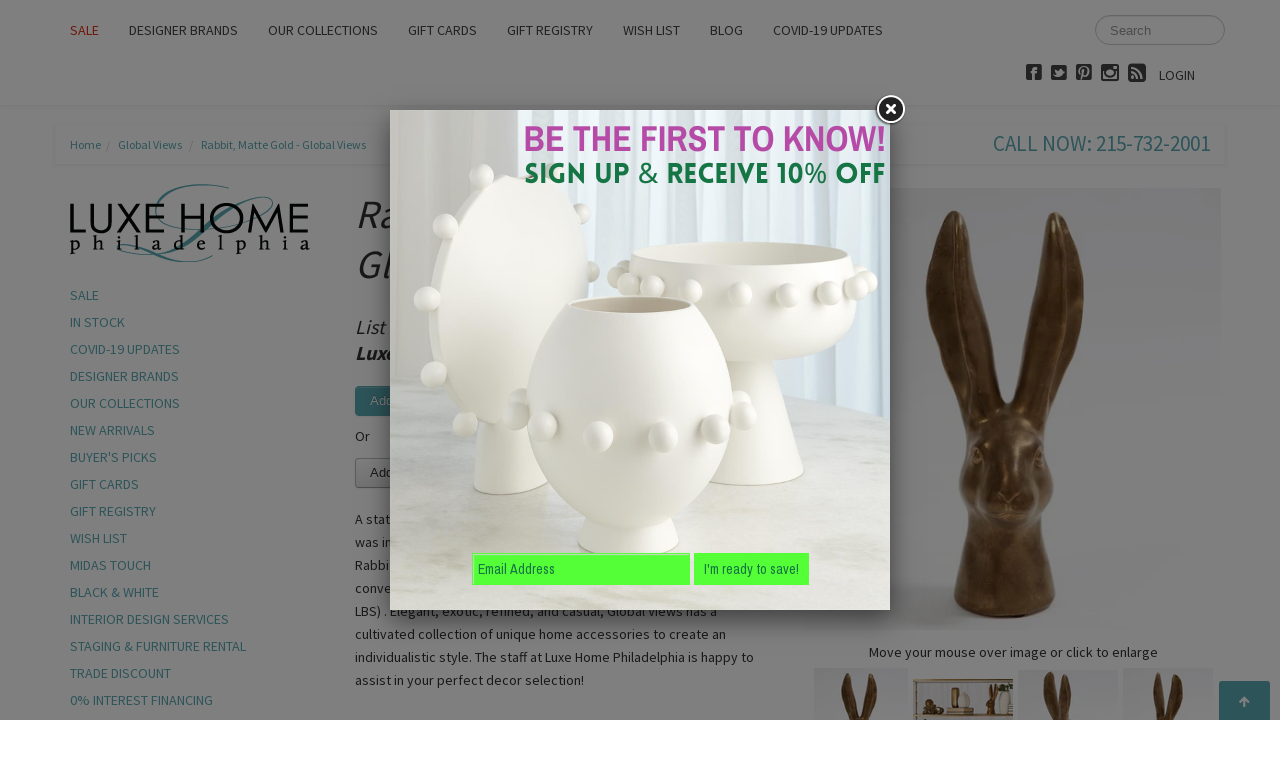

--- FILE ---
content_type: text/html; charset=utf-8
request_url: https://www.luxehomephiladelphia.com/collections/global-views-dallas-home-accessories/products/rabbit-matte-gold-global-views
body_size: 22889
content:
<!DOCTYPE html>
<html lang="en">
<head>
    <meta charset="utf-8">
<meta http-equiv="X-UA-Compatible" content="IE=edge,chrome=1">
<meta name="viewport" content="width=device-width, initial-scale=1, maximum-scale=1">
<meta name="msvalidate.01" content="36B156D92F3A7F83A1A77771496B1ED2" /> 

<!-- Titles -->

<title>Rabbit, Matte Gold - Global Views | Luxe Home Philadelphia</title>


<!-- Meta Descriptions -->


<meta name="description" content="A statuesque bunny, the Home Rabbit in matte gold by Global Views was inspired by the 19th century cabinets of curiosities. The Home Rabbit is a ceramic sculpture with a matte gold finish, the perfect conversational piece. Home Rabbit measures 5&quot;L X 4.5&quot;W X 12.5&quot;H (1.7 LBS) . Elegant, exotic, refined, and casual, Globa" />

<link rel="canonical" href="https://www.luxehomephiladelphia.com/products/rabbit-matte-gold-global-views" />

<meta name="google-site-verification" content="Yu9S28kEeimqdOv5WI-NbErc8HiG_5V7Kde8gj_kb78" />

<!-- Icons -->
<link rel="shortcut icon" type="image/x-icon" href="//www.luxehomephiladelphia.com/cdn/shop/t/14/assets/favicon.png?v=42554961080016680231467670891">
<link rel="apple-touch-icon" sizes="57x57" href="//www.luxehomephiladelphia.com/cdn/shop/t/14/assets/icon-ip.png?v=1526">
<link rel="apple-touch-icon" sizes="72x72" href="//www.luxehomephiladelphia.com/cdn/shop/t/14/assets/icon-ipad.png?v=1526">
<link rel="apple-touch-icon" sizes="114x114" href="//www.luxehomephiladelphia.com/cdn/shop/t/14/assets/aicon-ip4.png?v=1526">

<!-- Stylesheets -->
<link href="//www.luxehomephiladelphia.com/cdn/shop/t/14/assets/jquery.fancybox.css?v=8757206685042163971467670895" rel="stylesheet" type="text/css" media="all" />
<link href="//www.luxehomephiladelphia.com/cdn/shop/t/14/assets/base.css?v=10276204198419042101467670887" rel="stylesheet" type="text/css" media="all" />
<link href="//netdna.bootstrapcdn.com/font-awesome/4.0.3/css/font-awesome.css" rel="stylesheet">
<link href="//www.luxehomephiladelphia.com/cdn/shop/t/14/assets/customise.css?v=140101440940111904671467670902" rel="stylesheet" type="text/css" media="all" />
<link href="//www.luxehomephiladelphia.com/cdn/shop/t/14/assets/theme-settings.css?v=135237401416953848301708026730" rel="stylesheet" type="text/css" media="all" />
<!--[if IE]><link href="//www.luxehomephiladelphia.com/cdn/shop/t/14/assets/ie.css?v=170229122150786829051467670902" rel="stylesheet" type="text/css" media="all" /><![endif]-->
<!--[if IE 8]><link href="//www.luxehomephiladelphia.com/cdn/shop/t/14/assets/ie8.css?v=160219277048600546221467670903" rel="stylesheet" type="text/css" media="all" /><![endif]-->
<!--[if IE 7]><link href="//www.luxehomephiladelphia.com/cdn/shop/t/14/assets/ie7.css?v=50569683739487595561467670903" rel="stylesheet" type="text/css" media="all" /><![endif]-->
						
<!-- Jquery -->
<script src="//www.luxehomephiladelphia.com/cdn/shop/t/14/assets/modernizr.js?v=115087500846847922481467670898" type="text/javascript"></script>
<script src="//www.luxehomephiladelphia.com/cdn/shop/t/14/assets/jquery-1.8.3.min.js?v=3219234234076857811467670895" type="text/javascript"></script>
<script src="//www.luxehomephiladelphia.com/cdn/shop/t/14/assets/jquery.uniform_thumbnails.min.js?v=125029303351533902331467670896" type="text/javascript"></script>
<script src="//www.luxehomephiladelphia.com/cdn/shop/t/14/assets/jquery.orderly.min.js?v=169910753178294333541467670896" type="text/javascript"></script>

<!-- Magic Zoom -->
<link href="//www.luxehomephiladelphia.com/cdn/shop/t/14/assets/magiczoomplus.css?v=14203787474226275471467670897" rel="stylesheet" type="text/css" media="all" />
<script src="//www.luxehomephiladelphia.com/cdn/shop/t/14/assets/magiczoomplus.js?v=31354002774989002761486934346" type="text/javascript"></script>

<script>MagicZoomPlus.options={'hint':'false'}</script>

<script>
  $(document).ready(function(){
    $('#main-content article h5').next('section').hide(); 
    $('#main-content article h5').click(function() {
      $(this).next('section').slideToggle();
    });
  });
</script>

<!-- Web Fonts -->
	

	
		
		<link rel="stylesheet" type="text/css" href="//fonts.googleapis.com/css?family=Source+Sans+Pro:300,400,700">
			
		
		<link rel="stylesheet" type="text/css" href="//fonts.googleapis.com/css?family=Source+Sans+Pro:300,400,700">
		
		
		<link rel="stylesheet" type="text/css" href="//fonts.googleapis.com/css?family=Source+Sans+Pro:300,400,700">
		
		
		<link rel="stylesheet" type="text/css" href="//fonts.googleapis.com/css?family=Source+Sans+Pro:300,400,700">
			
	



<!-- Customer Javascripts -->


<script>(function() {
  var _fbq = window._fbq || (window._fbq = []);
  if (!_fbq.loaded) {
    var fbds = document.createElement('script');
    fbds.async = true;
    fbds.src = '//connect.facebook.net/en_US/fbds.js';
    var s = document.getElementsByTagName('script')[0];
    s.parentNode.insertBefore(fbds, s);
    _fbq.loaded = true;
  }
  _fbq.push(['addPixelId', '346539222166403']);
})();
  window._fbq = window._fbq || [];
  window._fbq.push(['track', 'PixelInitialized', {}]);
</script>
<noscript><img height="1" width="1" alt="" style="display:none" src="https://www.facebook.com/tr?id=346539222166403&ev=NoScript" /></noscript>



	<script>window.performance && window.performance.mark && window.performance.mark('shopify.content_for_header.start');</script><meta name="google-site-verification" content="NKAgiBjavD5kT-XKUzwOu85TQ0diu1A9PijvPRgYG_Y">
<meta id="shopify-digital-wallet" name="shopify-digital-wallet" content="/2374125/digital_wallets/dialog">
<meta name="shopify-checkout-api-token" content="3ec5b5de2a1446798070e98642f740e3">
<link rel="alternate" type="application/json+oembed" href="https://www.luxehomephiladelphia.com/products/rabbit-matte-gold-global-views.oembed">
<script async="async" src="/checkouts/internal/preloads.js?locale=en-US"></script>
<link rel="preconnect" href="https://shop.app" crossorigin="anonymous">
<script async="async" src="https://shop.app/checkouts/internal/preloads.js?locale=en-US&shop_id=2374125" crossorigin="anonymous"></script>
<script id="apple-pay-shop-capabilities" type="application/json">{"shopId":2374125,"countryCode":"US","currencyCode":"USD","merchantCapabilities":["supports3DS"],"merchantId":"gid:\/\/shopify\/Shop\/2374125","merchantName":"Luxe Home Philadelphia","requiredBillingContactFields":["postalAddress","email","phone"],"requiredShippingContactFields":["postalAddress","email","phone"],"shippingType":"shipping","supportedNetworks":["visa","masterCard","amex","discover","elo","jcb"],"total":{"type":"pending","label":"Luxe Home Philadelphia","amount":"1.00"},"shopifyPaymentsEnabled":true,"supportsSubscriptions":true}</script>
<script id="shopify-features" type="application/json">{"accessToken":"3ec5b5de2a1446798070e98642f740e3","betas":["rich-media-storefront-analytics"],"domain":"www.luxehomephiladelphia.com","predictiveSearch":true,"shopId":2374125,"locale":"en"}</script>
<script>var Shopify = Shopify || {};
Shopify.shop = "luxe-home.myshopify.com";
Shopify.locale = "en";
Shopify.currency = {"active":"USD","rate":"1.0"};
Shopify.country = "US";
Shopify.theme = {"name":"Luxe Home V2.3 SKU changes 5\/7\/16","id":105922820,"schema_name":null,"schema_version":null,"theme_store_id":null,"role":"main"};
Shopify.theme.handle = "null";
Shopify.theme.style = {"id":null,"handle":null};
Shopify.cdnHost = "www.luxehomephiladelphia.com/cdn";
Shopify.routes = Shopify.routes || {};
Shopify.routes.root = "/";</script>
<script type="module">!function(o){(o.Shopify=o.Shopify||{}).modules=!0}(window);</script>
<script>!function(o){function n(){var o=[];function n(){o.push(Array.prototype.slice.apply(arguments))}return n.q=o,n}var t=o.Shopify=o.Shopify||{};t.loadFeatures=n(),t.autoloadFeatures=n()}(window);</script>
<script>
  window.ShopifyPay = window.ShopifyPay || {};
  window.ShopifyPay.apiHost = "shop.app\/pay";
  window.ShopifyPay.redirectState = null;
</script>
<script id="shop-js-analytics" type="application/json">{"pageType":"product"}</script>
<script defer="defer" async type="module" src="//www.luxehomephiladelphia.com/cdn/shopifycloud/shop-js/modules/v2/client.init-shop-cart-sync_BT-GjEfc.en.esm.js"></script>
<script defer="defer" async type="module" src="//www.luxehomephiladelphia.com/cdn/shopifycloud/shop-js/modules/v2/chunk.common_D58fp_Oc.esm.js"></script>
<script defer="defer" async type="module" src="//www.luxehomephiladelphia.com/cdn/shopifycloud/shop-js/modules/v2/chunk.modal_xMitdFEc.esm.js"></script>
<script type="module">
  await import("//www.luxehomephiladelphia.com/cdn/shopifycloud/shop-js/modules/v2/client.init-shop-cart-sync_BT-GjEfc.en.esm.js");
await import("//www.luxehomephiladelphia.com/cdn/shopifycloud/shop-js/modules/v2/chunk.common_D58fp_Oc.esm.js");
await import("//www.luxehomephiladelphia.com/cdn/shopifycloud/shop-js/modules/v2/chunk.modal_xMitdFEc.esm.js");

  window.Shopify.SignInWithShop?.initShopCartSync?.({"fedCMEnabled":true,"windoidEnabled":true});

</script>
<script>
  window.Shopify = window.Shopify || {};
  if (!window.Shopify.featureAssets) window.Shopify.featureAssets = {};
  window.Shopify.featureAssets['shop-js'] = {"shop-cart-sync":["modules/v2/client.shop-cart-sync_DZOKe7Ll.en.esm.js","modules/v2/chunk.common_D58fp_Oc.esm.js","modules/v2/chunk.modal_xMitdFEc.esm.js"],"init-fed-cm":["modules/v2/client.init-fed-cm_B6oLuCjv.en.esm.js","modules/v2/chunk.common_D58fp_Oc.esm.js","modules/v2/chunk.modal_xMitdFEc.esm.js"],"shop-cash-offers":["modules/v2/client.shop-cash-offers_D2sdYoxE.en.esm.js","modules/v2/chunk.common_D58fp_Oc.esm.js","modules/v2/chunk.modal_xMitdFEc.esm.js"],"shop-login-button":["modules/v2/client.shop-login-button_QeVjl5Y3.en.esm.js","modules/v2/chunk.common_D58fp_Oc.esm.js","modules/v2/chunk.modal_xMitdFEc.esm.js"],"pay-button":["modules/v2/client.pay-button_DXTOsIq6.en.esm.js","modules/v2/chunk.common_D58fp_Oc.esm.js","modules/v2/chunk.modal_xMitdFEc.esm.js"],"shop-button":["modules/v2/client.shop-button_DQZHx9pm.en.esm.js","modules/v2/chunk.common_D58fp_Oc.esm.js","modules/v2/chunk.modal_xMitdFEc.esm.js"],"avatar":["modules/v2/client.avatar_BTnouDA3.en.esm.js"],"init-windoid":["modules/v2/client.init-windoid_CR1B-cfM.en.esm.js","modules/v2/chunk.common_D58fp_Oc.esm.js","modules/v2/chunk.modal_xMitdFEc.esm.js"],"init-shop-for-new-customer-accounts":["modules/v2/client.init-shop-for-new-customer-accounts_C_vY_xzh.en.esm.js","modules/v2/client.shop-login-button_QeVjl5Y3.en.esm.js","modules/v2/chunk.common_D58fp_Oc.esm.js","modules/v2/chunk.modal_xMitdFEc.esm.js"],"init-shop-email-lookup-coordinator":["modules/v2/client.init-shop-email-lookup-coordinator_BI7n9ZSv.en.esm.js","modules/v2/chunk.common_D58fp_Oc.esm.js","modules/v2/chunk.modal_xMitdFEc.esm.js"],"init-shop-cart-sync":["modules/v2/client.init-shop-cart-sync_BT-GjEfc.en.esm.js","modules/v2/chunk.common_D58fp_Oc.esm.js","modules/v2/chunk.modal_xMitdFEc.esm.js"],"shop-toast-manager":["modules/v2/client.shop-toast-manager_DiYdP3xc.en.esm.js","modules/v2/chunk.common_D58fp_Oc.esm.js","modules/v2/chunk.modal_xMitdFEc.esm.js"],"init-customer-accounts":["modules/v2/client.init-customer-accounts_D9ZNqS-Q.en.esm.js","modules/v2/client.shop-login-button_QeVjl5Y3.en.esm.js","modules/v2/chunk.common_D58fp_Oc.esm.js","modules/v2/chunk.modal_xMitdFEc.esm.js"],"init-customer-accounts-sign-up":["modules/v2/client.init-customer-accounts-sign-up_iGw4briv.en.esm.js","modules/v2/client.shop-login-button_QeVjl5Y3.en.esm.js","modules/v2/chunk.common_D58fp_Oc.esm.js","modules/v2/chunk.modal_xMitdFEc.esm.js"],"shop-follow-button":["modules/v2/client.shop-follow-button_CqMgW2wH.en.esm.js","modules/v2/chunk.common_D58fp_Oc.esm.js","modules/v2/chunk.modal_xMitdFEc.esm.js"],"checkout-modal":["modules/v2/client.checkout-modal_xHeaAweL.en.esm.js","modules/v2/chunk.common_D58fp_Oc.esm.js","modules/v2/chunk.modal_xMitdFEc.esm.js"],"shop-login":["modules/v2/client.shop-login_D91U-Q7h.en.esm.js","modules/v2/chunk.common_D58fp_Oc.esm.js","modules/v2/chunk.modal_xMitdFEc.esm.js"],"lead-capture":["modules/v2/client.lead-capture_BJmE1dJe.en.esm.js","modules/v2/chunk.common_D58fp_Oc.esm.js","modules/v2/chunk.modal_xMitdFEc.esm.js"],"payment-terms":["modules/v2/client.payment-terms_Ci9AEqFq.en.esm.js","modules/v2/chunk.common_D58fp_Oc.esm.js","modules/v2/chunk.modal_xMitdFEc.esm.js"]};
</script>
<script>(function() {
  var isLoaded = false;
  function asyncLoad() {
    if (isLoaded) return;
    isLoaded = true;
    var urls = ["https:\/\/gift-reggie.eshopadmin.com\/static\/js\/agglomeration.js?shop=luxe-home.myshopify.com","\/\/tag.perfectaudience.com\/serve\/52ac7a95a6c8242dc3000045.js?shop=luxe-home.myshopify.com","\/\/code.tidio.co\/llud1srph1v2jczicosa6hoeekepov6b.js?shop=luxe-home.myshopify.com","https:\/\/popup.lifterapps.com\/js\/modal.js?shop=luxe-home.myshopify.com","\/\/code.tidio.co\/llud1srph1v2jczicosa6hoeekepov6b.js?shop=luxe-home.myshopify.com","\/\/code.tidio.co\/llud1srph1v2jczicosa6hoeekepov6b.js?shop=luxe-home.myshopify.com","https:\/\/js.smile.io\/v1\/smile-shopify.js?shop=luxe-home.myshopify.com","https:\/\/widget-api-ng.yeps.io\/loader\/01928479-1b6c-3281-fbb4-dc5479570635.js?shop=luxe-home.myshopify.com"];
    for (var i = 0; i < urls.length; i++) {
      var s = document.createElement('script');
      s.type = 'text/javascript';
      s.async = true;
      s.src = urls[i];
      var x = document.getElementsByTagName('script')[0];
      x.parentNode.insertBefore(s, x);
    }
  };
  if(window.attachEvent) {
    window.attachEvent('onload', asyncLoad);
  } else {
    window.addEventListener('load', asyncLoad, false);
  }
})();</script>
<script id="__st">var __st={"a":2374125,"offset":-18000,"reqid":"ac6f8d62-41b3-496f-a837-095e0e7cd7cb-1769250206","pageurl":"www.luxehomephiladelphia.com\/collections\/global-views-dallas-home-accessories\/products\/rabbit-matte-gold-global-views","u":"8ac0c4539ef6","p":"product","rtyp":"product","rid":4374887301163};</script>
<script>window.ShopifyPaypalV4VisibilityTracking = true;</script>
<script id="captcha-bootstrap">!function(){'use strict';const t='contact',e='account',n='new_comment',o=[[t,t],['blogs',n],['comments',n],[t,'customer']],c=[[e,'customer_login'],[e,'guest_login'],[e,'recover_customer_password'],[e,'create_customer']],r=t=>t.map((([t,e])=>`form[action*='/${t}']:not([data-nocaptcha='true']) input[name='form_type'][value='${e}']`)).join(','),a=t=>()=>t?[...document.querySelectorAll(t)].map((t=>t.form)):[];function s(){const t=[...o],e=r(t);return a(e)}const i='password',u='form_key',d=['recaptcha-v3-token','g-recaptcha-response','h-captcha-response',i],f=()=>{try{return window.sessionStorage}catch{return}},m='__shopify_v',_=t=>t.elements[u];function p(t,e,n=!1){try{const o=window.sessionStorage,c=JSON.parse(o.getItem(e)),{data:r}=function(t){const{data:e,action:n}=t;return t[m]||n?{data:e,action:n}:{data:t,action:n}}(c);for(const[e,n]of Object.entries(r))t.elements[e]&&(t.elements[e].value=n);n&&o.removeItem(e)}catch(o){console.error('form repopulation failed',{error:o})}}const l='form_type',E='cptcha';function T(t){t.dataset[E]=!0}const w=window,h=w.document,L='Shopify',v='ce_forms',y='captcha';let A=!1;((t,e)=>{const n=(g='f06e6c50-85a8-45c8-87d0-21a2b65856fe',I='https://cdn.shopify.com/shopifycloud/storefront-forms-hcaptcha/ce_storefront_forms_captcha_hcaptcha.v1.5.2.iife.js',D={infoText:'Protected by hCaptcha',privacyText:'Privacy',termsText:'Terms'},(t,e,n)=>{const o=w[L][v],c=o.bindForm;if(c)return c(t,g,e,D).then(n);var r;o.q.push([[t,g,e,D],n]),r=I,A||(h.body.append(Object.assign(h.createElement('script'),{id:'captcha-provider',async:!0,src:r})),A=!0)});var g,I,D;w[L]=w[L]||{},w[L][v]=w[L][v]||{},w[L][v].q=[],w[L][y]=w[L][y]||{},w[L][y].protect=function(t,e){n(t,void 0,e),T(t)},Object.freeze(w[L][y]),function(t,e,n,w,h,L){const[v,y,A,g]=function(t,e,n){const i=e?o:[],u=t?c:[],d=[...i,...u],f=r(d),m=r(i),_=r(d.filter((([t,e])=>n.includes(e))));return[a(f),a(m),a(_),s()]}(w,h,L),I=t=>{const e=t.target;return e instanceof HTMLFormElement?e:e&&e.form},D=t=>v().includes(t);t.addEventListener('submit',(t=>{const e=I(t);if(!e)return;const n=D(e)&&!e.dataset.hcaptchaBound&&!e.dataset.recaptchaBound,o=_(e),c=g().includes(e)&&(!o||!o.value);(n||c)&&t.preventDefault(),c&&!n&&(function(t){try{if(!f())return;!function(t){const e=f();if(!e)return;const n=_(t);if(!n)return;const o=n.value;o&&e.removeItem(o)}(t);const e=Array.from(Array(32),(()=>Math.random().toString(36)[2])).join('');!function(t,e){_(t)||t.append(Object.assign(document.createElement('input'),{type:'hidden',name:u})),t.elements[u].value=e}(t,e),function(t,e){const n=f();if(!n)return;const o=[...t.querySelectorAll(`input[type='${i}']`)].map((({name:t})=>t)),c=[...d,...o],r={};for(const[a,s]of new FormData(t).entries())c.includes(a)||(r[a]=s);n.setItem(e,JSON.stringify({[m]:1,action:t.action,data:r}))}(t,e)}catch(e){console.error('failed to persist form',e)}}(e),e.submit())}));const S=(t,e)=>{t&&!t.dataset[E]&&(n(t,e.some((e=>e===t))),T(t))};for(const o of['focusin','change'])t.addEventListener(o,(t=>{const e=I(t);D(e)&&S(e,y())}));const B=e.get('form_key'),M=e.get(l),P=B&&M;t.addEventListener('DOMContentLoaded',(()=>{const t=y();if(P)for(const e of t)e.elements[l].value===M&&p(e,B);[...new Set([...A(),...v().filter((t=>'true'===t.dataset.shopifyCaptcha))])].forEach((e=>S(e,t)))}))}(h,new URLSearchParams(w.location.search),n,t,e,['guest_login'])})(!0,!0)}();</script>
<script integrity="sha256-4kQ18oKyAcykRKYeNunJcIwy7WH5gtpwJnB7kiuLZ1E=" data-source-attribution="shopify.loadfeatures" defer="defer" src="//www.luxehomephiladelphia.com/cdn/shopifycloud/storefront/assets/storefront/load_feature-a0a9edcb.js" crossorigin="anonymous"></script>
<script crossorigin="anonymous" defer="defer" src="//www.luxehomephiladelphia.com/cdn/shopifycloud/storefront/assets/shopify_pay/storefront-65b4c6d7.js?v=20250812"></script>
<script data-source-attribution="shopify.dynamic_checkout.dynamic.init">var Shopify=Shopify||{};Shopify.PaymentButton=Shopify.PaymentButton||{isStorefrontPortableWallets:!0,init:function(){window.Shopify.PaymentButton.init=function(){};var t=document.createElement("script");t.src="https://www.luxehomephiladelphia.com/cdn/shopifycloud/portable-wallets/latest/portable-wallets.en.js",t.type="module",document.head.appendChild(t)}};
</script>
<script data-source-attribution="shopify.dynamic_checkout.buyer_consent">
  function portableWalletsHideBuyerConsent(e){var t=document.getElementById("shopify-buyer-consent"),n=document.getElementById("shopify-subscription-policy-button");t&&n&&(t.classList.add("hidden"),t.setAttribute("aria-hidden","true"),n.removeEventListener("click",e))}function portableWalletsShowBuyerConsent(e){var t=document.getElementById("shopify-buyer-consent"),n=document.getElementById("shopify-subscription-policy-button");t&&n&&(t.classList.remove("hidden"),t.removeAttribute("aria-hidden"),n.addEventListener("click",e))}window.Shopify?.PaymentButton&&(window.Shopify.PaymentButton.hideBuyerConsent=portableWalletsHideBuyerConsent,window.Shopify.PaymentButton.showBuyerConsent=portableWalletsShowBuyerConsent);
</script>
<script data-source-attribution="shopify.dynamic_checkout.cart.bootstrap">document.addEventListener("DOMContentLoaded",(function(){function t(){return document.querySelector("shopify-accelerated-checkout-cart, shopify-accelerated-checkout")}if(t())Shopify.PaymentButton.init();else{new MutationObserver((function(e,n){t()&&(Shopify.PaymentButton.init(),n.disconnect())})).observe(document.body,{childList:!0,subtree:!0})}}));
</script>
<script id='scb4127' type='text/javascript' async='' src='https://www.luxehomephiladelphia.com/cdn/shopifycloud/privacy-banner/storefront-banner.js'></script><link id="shopify-accelerated-checkout-styles" rel="stylesheet" media="screen" href="https://www.luxehomephiladelphia.com/cdn/shopifycloud/portable-wallets/latest/accelerated-checkout-backwards-compat.css" crossorigin="anonymous">
<style id="shopify-accelerated-checkout-cart">
        #shopify-buyer-consent {
  margin-top: 1em;
  display: inline-block;
  width: 100%;
}

#shopify-buyer-consent.hidden {
  display: none;
}

#shopify-subscription-policy-button {
  background: none;
  border: none;
  padding: 0;
  text-decoration: underline;
  font-size: inherit;
  cursor: pointer;
}

#shopify-subscription-policy-button::before {
  box-shadow: none;
}

      </style>

<script>window.performance && window.performance.mark && window.performance.mark('shopify.content_for_header.end');</script>
   <script>
      window['friendbuy'] = window['friendbuy'] || [];
      window['friendbuy'].push(['site', 'site-8d36765c-www.luxehomephiladelphia.com']);
      window['friendbuy'].push(['track', 'customer',
          {
              id: '',
              email: '',
              first_name: '',
              last_name: ''
          }
      ]);
      (function (f, r, n, d, b, y) {
          b = f.createElement(r), y = f.getElementsByTagName(r)[0];b.async = 1;b.src = n;y.parentNode.insertBefore(b, y);
      })(document, 'script', '//djnf6e5yyirys.cloudfront.net/js/friendbuy.min.js');
  </script>
  <!-- Global site tag (gtag.js) - Google Analytics -->
<script async src="https://www.googletagmanager.com/gtag/js?id=G-EMR5N519L0"></script>
<script>
  window.dataLayer = window.dataLayer || [];
  function gtag(){dataLayer.push(arguments);}
  gtag('js', new Date());

  gtag('config', 'G-EMR5N519L0');
</script>
  <!-- Google Tag Manager -->
<script>(function(w,d,s,l,i){w[l]=w[l]||[];w[l].push({'gtm.start':
new Date().getTime(),event:'gtm.js'});var f=d.getElementsByTagName(s)[0],
j=d.createElement(s),dl=l!='dataLayer'?'&l='+l:'';j.async=true;j.src=
'https://www.googletagmanager.com/gtm.js?id='+i+dl;f.parentNode.insertBefore(j,f);
})(window,document,'script','dataLayer','GTM-W9TV99');</script>
<!-- End Google Tag Manager -->
<meta property="og:image" content="https://cdn.shopify.com/s/files/1/0237/4125/products/Rabbit_1_72575cde-a786-4441-ab00-0043904e7365.jpg?v=1582065990" />
<meta property="og:image:secure_url" content="https://cdn.shopify.com/s/files/1/0237/4125/products/Rabbit_1_72575cde-a786-4441-ab00-0043904e7365.jpg?v=1582065990" />
<meta property="og:image:width" content="675" />
<meta property="og:image:height" content="717" />
<meta property="og:image:alt" content="Rabbit, Matte Gold - Global Views" />
<link href="https://monorail-edge.shopifysvc.com" rel="dns-prefetch">
<script>(function(){if ("sendBeacon" in navigator && "performance" in window) {try {var session_token_from_headers = performance.getEntriesByType('navigation')[0].serverTiming.find(x => x.name == '_s').description;} catch {var session_token_from_headers = undefined;}var session_cookie_matches = document.cookie.match(/_shopify_s=([^;]*)/);var session_token_from_cookie = session_cookie_matches && session_cookie_matches.length === 2 ? session_cookie_matches[1] : "";var session_token = session_token_from_headers || session_token_from_cookie || "";function handle_abandonment_event(e) {var entries = performance.getEntries().filter(function(entry) {return /monorail-edge.shopifysvc.com/.test(entry.name);});if (!window.abandonment_tracked && entries.length === 0) {window.abandonment_tracked = true;var currentMs = Date.now();var navigation_start = performance.timing.navigationStart;var payload = {shop_id: 2374125,url: window.location.href,navigation_start,duration: currentMs - navigation_start,session_token,page_type: "product"};window.navigator.sendBeacon("https://monorail-edge.shopifysvc.com/v1/produce", JSON.stringify({schema_id: "online_store_buyer_site_abandonment/1.1",payload: payload,metadata: {event_created_at_ms: currentMs,event_sent_at_ms: currentMs}}));}}window.addEventListener('pagehide', handle_abandonment_event);}}());</script>
<script id="web-pixels-manager-setup">(function e(e,d,r,n,o){if(void 0===o&&(o={}),!Boolean(null===(a=null===(i=window.Shopify)||void 0===i?void 0:i.analytics)||void 0===a?void 0:a.replayQueue)){var i,a;window.Shopify=window.Shopify||{};var t=window.Shopify;t.analytics=t.analytics||{};var s=t.analytics;s.replayQueue=[],s.publish=function(e,d,r){return s.replayQueue.push([e,d,r]),!0};try{self.performance.mark("wpm:start")}catch(e){}var l=function(){var e={modern:/Edge?\/(1{2}[4-9]|1[2-9]\d|[2-9]\d{2}|\d{4,})\.\d+(\.\d+|)|Firefox\/(1{2}[4-9]|1[2-9]\d|[2-9]\d{2}|\d{4,})\.\d+(\.\d+|)|Chrom(ium|e)\/(9{2}|\d{3,})\.\d+(\.\d+|)|(Maci|X1{2}).+ Version\/(15\.\d+|(1[6-9]|[2-9]\d|\d{3,})\.\d+)([,.]\d+|)( \(\w+\)|)( Mobile\/\w+|) Safari\/|Chrome.+OPR\/(9{2}|\d{3,})\.\d+\.\d+|(CPU[ +]OS|iPhone[ +]OS|CPU[ +]iPhone|CPU IPhone OS|CPU iPad OS)[ +]+(15[._]\d+|(1[6-9]|[2-9]\d|\d{3,})[._]\d+)([._]\d+|)|Android:?[ /-](13[3-9]|1[4-9]\d|[2-9]\d{2}|\d{4,})(\.\d+|)(\.\d+|)|Android.+Firefox\/(13[5-9]|1[4-9]\d|[2-9]\d{2}|\d{4,})\.\d+(\.\d+|)|Android.+Chrom(ium|e)\/(13[3-9]|1[4-9]\d|[2-9]\d{2}|\d{4,})\.\d+(\.\d+|)|SamsungBrowser\/([2-9]\d|\d{3,})\.\d+/,legacy:/Edge?\/(1[6-9]|[2-9]\d|\d{3,})\.\d+(\.\d+|)|Firefox\/(5[4-9]|[6-9]\d|\d{3,})\.\d+(\.\d+|)|Chrom(ium|e)\/(5[1-9]|[6-9]\d|\d{3,})\.\d+(\.\d+|)([\d.]+$|.*Safari\/(?![\d.]+ Edge\/[\d.]+$))|(Maci|X1{2}).+ Version\/(10\.\d+|(1[1-9]|[2-9]\d|\d{3,})\.\d+)([,.]\d+|)( \(\w+\)|)( Mobile\/\w+|) Safari\/|Chrome.+OPR\/(3[89]|[4-9]\d|\d{3,})\.\d+\.\d+|(CPU[ +]OS|iPhone[ +]OS|CPU[ +]iPhone|CPU IPhone OS|CPU iPad OS)[ +]+(10[._]\d+|(1[1-9]|[2-9]\d|\d{3,})[._]\d+)([._]\d+|)|Android:?[ /-](13[3-9]|1[4-9]\d|[2-9]\d{2}|\d{4,})(\.\d+|)(\.\d+|)|Mobile Safari.+OPR\/([89]\d|\d{3,})\.\d+\.\d+|Android.+Firefox\/(13[5-9]|1[4-9]\d|[2-9]\d{2}|\d{4,})\.\d+(\.\d+|)|Android.+Chrom(ium|e)\/(13[3-9]|1[4-9]\d|[2-9]\d{2}|\d{4,})\.\d+(\.\d+|)|Android.+(UC? ?Browser|UCWEB|U3)[ /]?(15\.([5-9]|\d{2,})|(1[6-9]|[2-9]\d|\d{3,})\.\d+)\.\d+|SamsungBrowser\/(5\.\d+|([6-9]|\d{2,})\.\d+)|Android.+MQ{2}Browser\/(14(\.(9|\d{2,})|)|(1[5-9]|[2-9]\d|\d{3,})(\.\d+|))(\.\d+|)|K[Aa][Ii]OS\/(3\.\d+|([4-9]|\d{2,})\.\d+)(\.\d+|)/},d=e.modern,r=e.legacy,n=navigator.userAgent;return n.match(d)?"modern":n.match(r)?"legacy":"unknown"}(),u="modern"===l?"modern":"legacy",c=(null!=n?n:{modern:"",legacy:""})[u],f=function(e){return[e.baseUrl,"/wpm","/b",e.hashVersion,"modern"===e.buildTarget?"m":"l",".js"].join("")}({baseUrl:d,hashVersion:r,buildTarget:u}),m=function(e){var d=e.version,r=e.bundleTarget,n=e.surface,o=e.pageUrl,i=e.monorailEndpoint;return{emit:function(e){var a=e.status,t=e.errorMsg,s=(new Date).getTime(),l=JSON.stringify({metadata:{event_sent_at_ms:s},events:[{schema_id:"web_pixels_manager_load/3.1",payload:{version:d,bundle_target:r,page_url:o,status:a,surface:n,error_msg:t},metadata:{event_created_at_ms:s}}]});if(!i)return console&&console.warn&&console.warn("[Web Pixels Manager] No Monorail endpoint provided, skipping logging."),!1;try{return self.navigator.sendBeacon.bind(self.navigator)(i,l)}catch(e){}var u=new XMLHttpRequest;try{return u.open("POST",i,!0),u.setRequestHeader("Content-Type","text/plain"),u.send(l),!0}catch(e){return console&&console.warn&&console.warn("[Web Pixels Manager] Got an unhandled error while logging to Monorail."),!1}}}}({version:r,bundleTarget:l,surface:e.surface,pageUrl:self.location.href,monorailEndpoint:e.monorailEndpoint});try{o.browserTarget=l,function(e){var d=e.src,r=e.async,n=void 0===r||r,o=e.onload,i=e.onerror,a=e.sri,t=e.scriptDataAttributes,s=void 0===t?{}:t,l=document.createElement("script"),u=document.querySelector("head"),c=document.querySelector("body");if(l.async=n,l.src=d,a&&(l.integrity=a,l.crossOrigin="anonymous"),s)for(var f in s)if(Object.prototype.hasOwnProperty.call(s,f))try{l.dataset[f]=s[f]}catch(e){}if(o&&l.addEventListener("load",o),i&&l.addEventListener("error",i),u)u.appendChild(l);else{if(!c)throw new Error("Did not find a head or body element to append the script");c.appendChild(l)}}({src:f,async:!0,onload:function(){if(!function(){var e,d;return Boolean(null===(d=null===(e=window.Shopify)||void 0===e?void 0:e.analytics)||void 0===d?void 0:d.initialized)}()){var d=window.webPixelsManager.init(e)||void 0;if(d){var r=window.Shopify.analytics;r.replayQueue.forEach((function(e){var r=e[0],n=e[1],o=e[2];d.publishCustomEvent(r,n,o)})),r.replayQueue=[],r.publish=d.publishCustomEvent,r.visitor=d.visitor,r.initialized=!0}}},onerror:function(){return m.emit({status:"failed",errorMsg:"".concat(f," has failed to load")})},sri:function(e){var d=/^sha384-[A-Za-z0-9+/=]+$/;return"string"==typeof e&&d.test(e)}(c)?c:"",scriptDataAttributes:o}),m.emit({status:"loading"})}catch(e){m.emit({status:"failed",errorMsg:(null==e?void 0:e.message)||"Unknown error"})}}})({shopId: 2374125,storefrontBaseUrl: "https://www.luxehomephiladelphia.com",extensionsBaseUrl: "https://extensions.shopifycdn.com/cdn/shopifycloud/web-pixels-manager",monorailEndpoint: "https://monorail-edge.shopifysvc.com/unstable/produce_batch",surface: "storefront-renderer",enabledBetaFlags: ["2dca8a86"],webPixelsConfigList: [{"id":"177700907","configuration":"{\"config\":\"{\\\"pixel_id\\\":\\\"G-EMR5N519L0\\\",\\\"target_country\\\":\\\"US\\\",\\\"gtag_events\\\":[{\\\"type\\\":\\\"begin_checkout\\\",\\\"action_label\\\":[\\\"G-EMR5N519L0\\\",\\\"AW-1004623734\\\/_QuICKO5lqkBEPauhd8D\\\"]},{\\\"type\\\":\\\"search\\\",\\\"action_label\\\":[\\\"G-EMR5N519L0\\\",\\\"AW-1004623734\\\/R_d1CKa5lqkBEPauhd8D\\\"]},{\\\"type\\\":\\\"view_item\\\",\\\"action_label\\\":[\\\"G-EMR5N519L0\\\",\\\"AW-1004623734\\\/8ewtCJ25lqkBEPauhd8D\\\",\\\"MC-ENVLTEVP0N\\\"]},{\\\"type\\\":\\\"purchase\\\",\\\"action_label\\\":[\\\"G-EMR5N519L0\\\",\\\"AW-1004623734\\\/KOHfCOG4lqkBEPauhd8D\\\",\\\"MC-ENVLTEVP0N\\\"]},{\\\"type\\\":\\\"page_view\\\",\\\"action_label\\\":[\\\"G-EMR5N519L0\\\",\\\"AW-1004623734\\\/A8vuCN64lqkBEPauhd8D\\\",\\\"MC-ENVLTEVP0N\\\"]},{\\\"type\\\":\\\"add_payment_info\\\",\\\"action_label\\\":[\\\"G-EMR5N519L0\\\",\\\"AW-1004623734\\\/2eCmCKm5lqkBEPauhd8D\\\"]},{\\\"type\\\":\\\"add_to_cart\\\",\\\"action_label\\\":[\\\"G-EMR5N519L0\\\",\\\"AW-1004623734\\\/BdweCKC5lqkBEPauhd8D\\\"]}],\\\"enable_monitoring_mode\\\":false}\"}","eventPayloadVersion":"v1","runtimeContext":"OPEN","scriptVersion":"b2a88bafab3e21179ed38636efcd8a93","type":"APP","apiClientId":1780363,"privacyPurposes":[],"dataSharingAdjustments":{"protectedCustomerApprovalScopes":["read_customer_address","read_customer_email","read_customer_name","read_customer_personal_data","read_customer_phone"]}},{"id":"100040747","configuration":"{\"pixel_id\":\"1620020821464166\",\"pixel_type\":\"facebook_pixel\",\"metaapp_system_user_token\":\"-\"}","eventPayloadVersion":"v1","runtimeContext":"OPEN","scriptVersion":"ca16bc87fe92b6042fbaa3acc2fbdaa6","type":"APP","apiClientId":2329312,"privacyPurposes":["ANALYTICS","MARKETING","SALE_OF_DATA"],"dataSharingAdjustments":{"protectedCustomerApprovalScopes":["read_customer_address","read_customer_email","read_customer_name","read_customer_personal_data","read_customer_phone"]}},{"id":"shopify-app-pixel","configuration":"{}","eventPayloadVersion":"v1","runtimeContext":"STRICT","scriptVersion":"0450","apiClientId":"shopify-pixel","type":"APP","privacyPurposes":["ANALYTICS","MARKETING"]},{"id":"shopify-custom-pixel","eventPayloadVersion":"v1","runtimeContext":"LAX","scriptVersion":"0450","apiClientId":"shopify-pixel","type":"CUSTOM","privacyPurposes":["ANALYTICS","MARKETING"]}],isMerchantRequest: false,initData: {"shop":{"name":"Luxe Home Philadelphia","paymentSettings":{"currencyCode":"USD"},"myshopifyDomain":"luxe-home.myshopify.com","countryCode":"US","storefrontUrl":"https:\/\/www.luxehomephiladelphia.com"},"customer":null,"cart":null,"checkout":null,"productVariants":[{"price":{"amount":39.0,"currencyCode":"USD"},"product":{"title":"Rabbit, Matte Gold - Global Views","vendor":"Global Views","id":"4374887301163","untranslatedTitle":"Rabbit, Matte Gold - Global Views","url":"\/products\/rabbit-matte-gold-global-views","type":"Accessories"},"id":"31473661214763","image":{"src":"\/\/www.luxehomephiladelphia.com\/cdn\/shop\/products\/Rabbit_1_72575cde-a786-4441-ab00-0043904e7365.jpg?v=1582065990"},"sku":"45358","title":"Default Title","untranslatedTitle":"Default Title"}],"purchasingCompany":null},},"https://www.luxehomephiladelphia.com/cdn","fcfee988w5aeb613cpc8e4bc33m6693e112",{"modern":"","legacy":""},{"shopId":"2374125","storefrontBaseUrl":"https:\/\/www.luxehomephiladelphia.com","extensionBaseUrl":"https:\/\/extensions.shopifycdn.com\/cdn\/shopifycloud\/web-pixels-manager","surface":"storefront-renderer","enabledBetaFlags":"[\"2dca8a86\"]","isMerchantRequest":"false","hashVersion":"fcfee988w5aeb613cpc8e4bc33m6693e112","publish":"custom","events":"[[\"page_viewed\",{}],[\"product_viewed\",{\"productVariant\":{\"price\":{\"amount\":39.0,\"currencyCode\":\"USD\"},\"product\":{\"title\":\"Rabbit, Matte Gold - Global Views\",\"vendor\":\"Global Views\",\"id\":\"4374887301163\",\"untranslatedTitle\":\"Rabbit, Matte Gold - Global Views\",\"url\":\"\/products\/rabbit-matte-gold-global-views\",\"type\":\"Accessories\"},\"id\":\"31473661214763\",\"image\":{\"src\":\"\/\/www.luxehomephiladelphia.com\/cdn\/shop\/products\/Rabbit_1_72575cde-a786-4441-ab00-0043904e7365.jpg?v=1582065990\"},\"sku\":\"45358\",\"title\":\"Default Title\",\"untranslatedTitle\":\"Default Title\"}}]]"});</script><script>
  window.ShopifyAnalytics = window.ShopifyAnalytics || {};
  window.ShopifyAnalytics.meta = window.ShopifyAnalytics.meta || {};
  window.ShopifyAnalytics.meta.currency = 'USD';
  var meta = {"product":{"id":4374887301163,"gid":"gid:\/\/shopify\/Product\/4374887301163","vendor":"Global Views","type":"Accessories","handle":"rabbit-matte-gold-global-views","variants":[{"id":31473661214763,"price":3900,"name":"Rabbit, Matte Gold - Global Views","public_title":null,"sku":"45358"}],"remote":false},"page":{"pageType":"product","resourceType":"product","resourceId":4374887301163,"requestId":"ac6f8d62-41b3-496f-a837-095e0e7cd7cb-1769250206"}};
  for (var attr in meta) {
    window.ShopifyAnalytics.meta[attr] = meta[attr];
  }
</script>
<script class="analytics">
  (function () {
    var customDocumentWrite = function(content) {
      var jquery = null;

      if (window.jQuery) {
        jquery = window.jQuery;
      } else if (window.Checkout && window.Checkout.$) {
        jquery = window.Checkout.$;
      }

      if (jquery) {
        jquery('body').append(content);
      }
    };

    var hasLoggedConversion = function(token) {
      if (token) {
        return document.cookie.indexOf('loggedConversion=' + token) !== -1;
      }
      return false;
    }

    var setCookieIfConversion = function(token) {
      if (token) {
        var twoMonthsFromNow = new Date(Date.now());
        twoMonthsFromNow.setMonth(twoMonthsFromNow.getMonth() + 2);

        document.cookie = 'loggedConversion=' + token + '; expires=' + twoMonthsFromNow;
      }
    }

    var trekkie = window.ShopifyAnalytics.lib = window.trekkie = window.trekkie || [];
    if (trekkie.integrations) {
      return;
    }
    trekkie.methods = [
      'identify',
      'page',
      'ready',
      'track',
      'trackForm',
      'trackLink'
    ];
    trekkie.factory = function(method) {
      return function() {
        var args = Array.prototype.slice.call(arguments);
        args.unshift(method);
        trekkie.push(args);
        return trekkie;
      };
    };
    for (var i = 0; i < trekkie.methods.length; i++) {
      var key = trekkie.methods[i];
      trekkie[key] = trekkie.factory(key);
    }
    trekkie.load = function(config) {
      trekkie.config = config || {};
      trekkie.config.initialDocumentCookie = document.cookie;
      var first = document.getElementsByTagName('script')[0];
      var script = document.createElement('script');
      script.type = 'text/javascript';
      script.onerror = function(e) {
        var scriptFallback = document.createElement('script');
        scriptFallback.type = 'text/javascript';
        scriptFallback.onerror = function(error) {
                var Monorail = {
      produce: function produce(monorailDomain, schemaId, payload) {
        var currentMs = new Date().getTime();
        var event = {
          schema_id: schemaId,
          payload: payload,
          metadata: {
            event_created_at_ms: currentMs,
            event_sent_at_ms: currentMs
          }
        };
        return Monorail.sendRequest("https://" + monorailDomain + "/v1/produce", JSON.stringify(event));
      },
      sendRequest: function sendRequest(endpointUrl, payload) {
        // Try the sendBeacon API
        if (window && window.navigator && typeof window.navigator.sendBeacon === 'function' && typeof window.Blob === 'function' && !Monorail.isIos12()) {
          var blobData = new window.Blob([payload], {
            type: 'text/plain'
          });

          if (window.navigator.sendBeacon(endpointUrl, blobData)) {
            return true;
          } // sendBeacon was not successful

        } // XHR beacon

        var xhr = new XMLHttpRequest();

        try {
          xhr.open('POST', endpointUrl);
          xhr.setRequestHeader('Content-Type', 'text/plain');
          xhr.send(payload);
        } catch (e) {
          console.log(e);
        }

        return false;
      },
      isIos12: function isIos12() {
        return window.navigator.userAgent.lastIndexOf('iPhone; CPU iPhone OS 12_') !== -1 || window.navigator.userAgent.lastIndexOf('iPad; CPU OS 12_') !== -1;
      }
    };
    Monorail.produce('monorail-edge.shopifysvc.com',
      'trekkie_storefront_load_errors/1.1',
      {shop_id: 2374125,
      theme_id: 105922820,
      app_name: "storefront",
      context_url: window.location.href,
      source_url: "//www.luxehomephiladelphia.com/cdn/s/trekkie.storefront.8d95595f799fbf7e1d32231b9a28fd43b70c67d3.min.js"});

        };
        scriptFallback.async = true;
        scriptFallback.src = '//www.luxehomephiladelphia.com/cdn/s/trekkie.storefront.8d95595f799fbf7e1d32231b9a28fd43b70c67d3.min.js';
        first.parentNode.insertBefore(scriptFallback, first);
      };
      script.async = true;
      script.src = '//www.luxehomephiladelphia.com/cdn/s/trekkie.storefront.8d95595f799fbf7e1d32231b9a28fd43b70c67d3.min.js';
      first.parentNode.insertBefore(script, first);
    };
    trekkie.load(
      {"Trekkie":{"appName":"storefront","development":false,"defaultAttributes":{"shopId":2374125,"isMerchantRequest":null,"themeId":105922820,"themeCityHash":"1647084809287675796","contentLanguage":"en","currency":"USD","eventMetadataId":"f22c55e2-b71e-42e0-bebd-10459b46bf75"},"isServerSideCookieWritingEnabled":true,"monorailRegion":"shop_domain","enabledBetaFlags":["65f19447"]},"Session Attribution":{},"S2S":{"facebookCapiEnabled":false,"source":"trekkie-storefront-renderer","apiClientId":580111}}
    );

    var loaded = false;
    trekkie.ready(function() {
      if (loaded) return;
      loaded = true;

      window.ShopifyAnalytics.lib = window.trekkie;

      var originalDocumentWrite = document.write;
      document.write = customDocumentWrite;
      try { window.ShopifyAnalytics.merchantGoogleAnalytics.call(this); } catch(error) {};
      document.write = originalDocumentWrite;

      window.ShopifyAnalytics.lib.page(null,{"pageType":"product","resourceType":"product","resourceId":4374887301163,"requestId":"ac6f8d62-41b3-496f-a837-095e0e7cd7cb-1769250206","shopifyEmitted":true});

      var match = window.location.pathname.match(/checkouts\/(.+)\/(thank_you|post_purchase)/)
      var token = match? match[1]: undefined;
      if (!hasLoggedConversion(token)) {
        setCookieIfConversion(token);
        window.ShopifyAnalytics.lib.track("Viewed Product",{"currency":"USD","variantId":31473661214763,"productId":4374887301163,"productGid":"gid:\/\/shopify\/Product\/4374887301163","name":"Rabbit, Matte Gold - Global Views","price":"39.00","sku":"45358","brand":"Global Views","variant":null,"category":"Accessories","nonInteraction":true,"remote":false},undefined,undefined,{"shopifyEmitted":true});
      window.ShopifyAnalytics.lib.track("monorail:\/\/trekkie_storefront_viewed_product\/1.1",{"currency":"USD","variantId":31473661214763,"productId":4374887301163,"productGid":"gid:\/\/shopify\/Product\/4374887301163","name":"Rabbit, Matte Gold - Global Views","price":"39.00","sku":"45358","brand":"Global Views","variant":null,"category":"Accessories","nonInteraction":true,"remote":false,"referer":"https:\/\/www.luxehomephiladelphia.com\/collections\/global-views-dallas-home-accessories\/products\/rabbit-matte-gold-global-views"});
      }
    });


        var eventsListenerScript = document.createElement('script');
        eventsListenerScript.async = true;
        eventsListenerScript.src = "//www.luxehomephiladelphia.com/cdn/shopifycloud/storefront/assets/shop_events_listener-3da45d37.js";
        document.getElementsByTagName('head')[0].appendChild(eventsListenerScript);

})();</script>
  <script>
  if (!window.ga || (window.ga && typeof window.ga !== 'function')) {
    window.ga = function ga() {
      (window.ga.q = window.ga.q || []).push(arguments);
      if (window.Shopify && window.Shopify.analytics && typeof window.Shopify.analytics.publish === 'function') {
        window.Shopify.analytics.publish("ga_stub_called", {}, {sendTo: "google_osp_migration"});
      }
      console.error("Shopify's Google Analytics stub called with:", Array.from(arguments), "\nSee https://help.shopify.com/manual/promoting-marketing/pixels/pixel-migration#google for more information.");
    };
    if (window.Shopify && window.Shopify.analytics && typeof window.Shopify.analytics.publish === 'function') {
      window.Shopify.analytics.publish("ga_stub_initialized", {}, {sendTo: "google_osp_migration"});
    }
  }
</script>
<script
  defer
  src="https://www.luxehomephiladelphia.com/cdn/shopifycloud/perf-kit/shopify-perf-kit-3.0.4.min.js"
  data-application="storefront-renderer"
  data-shop-id="2374125"
  data-render-region="gcp-us-east1"
  data-page-type="product"
  data-theme-instance-id="105922820"
  data-theme-name=""
  data-theme-version=""
  data-monorail-region="shop_domain"
  data-resource-timing-sampling-rate="10"
  data-shs="true"
  data-shs-beacon="true"
  data-shs-export-with-fetch="true"
  data-shs-logs-sample-rate="1"
  data-shs-beacon-endpoint="https://www.luxehomephiladelphia.com/api/collect"
></script>
</head>
<body>
  <!-- Google Tag Manager (noscript) -->
<noscript><iframe src="https://www.googletagmanager.com/ns.html?id=GTM-W9TV99"
height="0" width="0" style="display:none;visibility:hidden"></iframe></noscript>
<!-- End Google Tag Manager (noscript) -->
	<div id="container-wrap">
		<div id="main" class="tab-side-pad static-nav"> <!-- main content wrap for sticky footer-->
			<!-- NAV BAR -->
			<div class="navbar navbar-fixed-top">
				<div class="navbar-inner">
					<div class="container">
						<!-- COLLAPSE BUTTON -->
						<a class="btn btn-navbar" data-toggle="collapse" data-target=".nav-collapse">
							<span class="icon-bar"></span>
							<span class="icon-bar"></span>
							<span class="icon-bar"></span>
						</a>
						<div class="nav-collapse collapse">
							<!-- LOGO IN NAV BAR -->
							
							<!-- MAIN NAVIGATION -->
							<ul class="nav">
								

								
								
								<li >
									<a href="/collections/online-modern-furniture-sale-furniture-deals" title="View Sale" class="sale">Sale</a>        
								</li>    
								
								

								
								
								<li >
									<a href="/pages/modern-furniture-manufacturers-contemporary-furniture-brands" title="View Designer Brands">Designer Brands</a>        
								</li>    
								
								

								
								
								<li >
									<a href="/pages/modern-tables-beds-sofas-chairs-home-accessories-lighting" title="View Our Collections">Our Collections</a>        
								</li>    
								
								

								
								
								<li >
									<a href="/products/gift-card" title="View Gift Cards">Gift Cards</a>        
								</li>    
								
								

								
								
								<li >
									<a href="https://www.luxehomephiladelphia.com/apps/giftregistry/signup" title="View Gift Registry">Gift Registry</a>        
								</li>    
								
								

								
								
								<li >
									<a href="https://www.luxehomephiladelphia.com/apps/giftregistry/login?type=wishlist" title="View Wish List">Wish List</a>        
								</li>    
								
								

								
								
								<li >
									<a href="/blogs/news" title="View Blog">Blog</a>        
								</li>    
								
								

								
								
								<li >
									<a href="/pages/covid-19-information" title="View COVID-19 Updates">COVID-19 Updates</a>        
								</li>    
								
								
							</ul>
							
							<!-- SEARCH FIELD-->
							
							<form class="navbar-search pull-right" action="/search" method="get">
								
								<input id="search-input" name="q" type="text" class="search-query" placeholder="Search" data-provide="typeahead" data-source="[]" autocomplete="off">  
							</form>
							

							<!-- FEATURES AND ACCOUNT LINKS -->
							
							<ul class="nav account-nav pull-right">
								
								<li>
									<a href="https://www.facebook.com/LuxeHomePhiladelphia" title="View Luxe Home Philadelphia's Facebook page" target="_blank" class="icon fa fa-facebook-square facebook"></a>
									<a href="http://twitter.com/LuxeHomePA" title="View Luxe Home Philadelphia's Twitter page" target="_blank" class="icon fa fa-twitter-square twitter"></a>
									
									<a href="http://pinterest.com/luxehome" title="View Luxe Home Philadelphia's Pinterest page" target="_blank" class="icon pinterest fa fa-pinterest-square"></a>
									<a href="http://instagram.com/luxehomephiladelphia" title="View Luxe Home Philadelphia's Instagram page" target="_blank" class="icon instagram fa fa-instagram"></a>
                                  	<a href="/blogs/news.atom" title="View Luxe Home Philadelphia's RSS Feed" target="_blank" class="icon fa fa-rss-square rss"></a>
								</li>
								
								<!--CURRENCY CONVERTER DROPDOWN-->
								

								<!-- CART COUNT -->
								

								<!-- CUSTOMER ACCOUNT LINKS-->
								
								

								<li><a href="/account/login" id="customer_login_link">Login</a></li>
								
								
								

							</ul><!-- /.nav pull-right -->
							

						</div><!-- /.nav-collapse -->
					</div><!-- /.container-->
				</div><!-- /.navbar-inner -->
			</div><!-- /.navbar-fixed-top -->
			<div class="container btm-m">
				
				<!-- BODY LOGO (ABOVE SLIDER) -->
                
                
				
				<a href="/" title="View Luxe Home Philadelphia homepage" class="logo visible-phone btm-m bl">
					<img src="//www.luxehomephiladelphia.com/cdn/shop/t/14/assets/sidebar_logo.png?v=38432356090053520311467670898" alt="Luxe Home Philadelphia Logo">
				</a>
				
				
				<!-- BREADCRUMBS -->
				
				<ul class="breadcrumb hidden-phone">
					<li><a href="/" class="homepage-link" title="Back to the frontpage">Home</a><span class="divider">/</span></li>
					
					            
					<li>
						
						
						<a href="/collections/global-views-dallas-home-accessories" title="">Global Views</a>
						
						<span class="divider">/</span>
					</li>
					
					
					<li>Rabbit, Matte Gold - Global Views</li>    
					<li class="pull-right call-now">Call now: 215-732-2001</li>
				</ul>
				

				<!-- CONTENT -->
				<div class="row-fluid">
					<div class="span3 hidden-phone" id="sidebar">

    <!-- SIDEBAR LOGO -->
	
	
	<a class="bl logo l-m" href="/" title="View Luxe Home Philadelphia homepage">
		<img src="//www.luxehomephiladelphia.com/cdn/shop/t/14/assets/sidebar_logo.png?v=38432356090053520311467670898" alt="Luxe Home Philadelphia Logo">
	</a>
	
	<hr>
	

	<!-- SIDEBAR LINKLISTS -->
	 
	<ul class="nav nav-list">
		
		<li><a href="/collections/online-modern-furniture-sale-furniture-deals" title="">Sale</a></li>
		
		<li><a href="/collections/in-stock" title="">In Stock</a></li>
		
		<li><a href="/pages/covid-19-information" title="">COVID-19 Updates</a></li>
		
		<li><a href="/pages/modern-furniture-manufacturers-contemporary-furniture-brands" title="">Designer Brands</a></li>
		
		<li><a href="/pages/modern-tables-beds-sofas-chairs-home-accessories-lighting" title="">Our Collections</a></li>
		
		<li><a href="/collections/modern-furniture-store-new-arrivals" title="">New Arrivals</a></li>
		
		<li><a href="/collections/top-furniture-selections" title="">Buyer's Picks</a></li>
		
		<li><a href="/products/gift-card" title="">Gift Cards</a></li>
		
		<li><a href="/apps/giftregistry/signup" title="">Gift Registry</a></li>
		
		<li><a href="/apps/giftregistry/login?type=wishlist" title="">Wish List</a></li>
		
		<li><a href="/collections/midas-touch" title="">Midas Touch</a></li>
		
		<li><a href="/collections/black-white" title="">Black & White</a></li>
		
		<li><a href="/collections/interior-designers-main-line-philadelphia-nyc" title="">Interior Design Services</a></li>
		
		<li><a href="/blogs/furniture-staging-rentals" title="">Staging & Furniture Rental</a></li>
		
		<li><a href="/pages/interior-designer-trade-discount" title="">Trade Discount</a></li>
		
		<li><a href="/pages/furniture-financing-ge-capital" title="">0% Interest Financing</a></li>
		
		<li><a href="/collections/window-shopping-philadelphia-furniture-store" title="">Window Shopping</a></li>
		
		<li><a href="/collections/interior-design-vignettes" title="">Design Vignettes</a></li>
		
		<li><a href="/collections/as-seen-in" title="">As Seen In</a></li>
		
		<li><a href="/pages/videos" title="">Videos</a></li>
		
		<li><a href="/pages/luxe-home-news-and-articles" title="">Blog Article Listings</a></li>
		
		<li><a href="/pages/furniture-delivery-service-philadelphia-nyc" title="">Delivery Service</a></li>
		
		<li><a href="/pages/international-shipping" title="">International Shipping</a></li>
		
		<li><a href="/pages/furniture-stores-in-philadelphia-modern-furniture-contemporary-furniture" title="">About Us</a></li>
		
	</ul>
	
	
	

	<!-- SIDEBAR NEWSLETTER -->
	


	<!-- SIDEBAR BLOG SUMMARY -->
	
	<hr class="pattern">
	<h4 class="l-m top-em">Luxe Home Blog</h4>
	<ul class="nav nav-list">
		
		<li>
			<a href="/blogs/news/dress-your-bed"><span class="softer">11/16/16&nbsp;&mdash; </span>Dress Your BED - Part 1: Pillows and Throws</a>
			<p>Onyx Mink Faur Fur Pillows - Fabulous Furs, Le Chic...&nbsp;<a href="/blogs/news/dress-your-bed" title="">read more</a></p>
		</li>
		
		<li>
			<a href="/blogs/news/philadelphia-staging-2114-sansom-street"><span class="softer">09/22/16&nbsp;&mdash; </span>Luxe Home Staging Services</a>
			<p> Shop all of the looks from this blog on our...&nbsp;<a href="/blogs/news/philadelphia-staging-2114-sansom-street" title="">read more</a></p>
		</li>
		
		<li>
			<a href="/blogs/news/83723012-bright-ideas"><span class="softer">01/19/16&nbsp;&mdash; </span>Bright Ideas!</a>
			<p>   Above: Cubist Medium Chandelier, Cleo Desk Lamp, and Liasion...&nbsp;<a href="/blogs/news/83723012-bright-ideas" title="">read more</a></p>
		</li>
		
	</ul>
	

</div>
					
					<div class="span9 columns">
    <div class="row-fluid" id="product">
		<div class="span6">
			
			<!-- PRODUCT INFORMATION -->
			<article>
				<h1 class="title">Rabbit, Matte Gold - Global Views</h1>
				<!-- MOBILE PRODUCT IMAGES -->
				<div class="span6 visible-phone">
					<ul class="thumbnails">
						
						<li class="fw">
							<img src="//www.luxehomephiladelphia.com/cdn/shop/products/Rabbit_1_72575cde-a786-4441-ab00-0043904e7365_large.jpg?v=1582065990" alt="Rabbit, Matte Gold - Global Views" />
						</li>
						
						<li class="fw">
							<img src="//www.luxehomephiladelphia.com/cdn/shop/products/Rabbit4_large.jpg?v=1582065998" alt="Rabbit, Matte Gold - Global Views" />
						</li>
						
						<li class="fw">
							<img src="//www.luxehomephiladelphia.com/cdn/shop/products/Rabbit_3_ea661e3e-2fd4-41f9-899d-6e298585ce44_large.jpg?v=1582066008" alt="Rabbit, Matte Gold - Global Views" />
						</li>
						
						<li class="fw">
							<img src="//www.luxehomephiladelphia.com/cdn/shop/products/Rabbit_2_23a8684f-d5ab-4fda-91cb-c3c1b727d28e_large.jpg?v=1582066019" alt="Rabbit, Matte Gold - Global Views" />
						</li>
						
					</ul>
				</div>
				<!-- PRODUCT FORM (above description) -->
				
								<form action="/cart/add" method="post" class="no-bottom-margin">
					
					<div class="row-fluid">
						
						<input type="hidden" name="id" value="31473661214763" />
						
					</div>
					<div class="clearfix purchase-buy row-fluid">
						<div id="price-field">
                            <h4>
								<table>
	<tbody>
        
		<tr>
			<td>List Price:&nbsp;</td> 
			<td>$45.00</td>
		</tr>
		
		
		
		<tr>
			
			<td><strong>Luxe Price:&nbsp;</strong></td> 
			<td><strong><span class="prod_price">$39.00</span></strong></td>
			
		</tr>
		
		
	</tbody>
</table>










                            </h4>
							
							
							
                          
                          	
                          	
                          	
							
							
							
							
							
							
							
                        </div>
                      
                        
						    <button type="submit" class="btn btn-primary" id="addtocart">Add to Cart</button>
                        
						<p>Or</p>
						<div class="gift-reggie-button"></div>
<script type='text/javascript'>
{
	var getCookieFunction = function(c_name) {
		var c_value = document.cookie;
		var c_start = c_value.indexOf(" " + c_name + "=");
		if (c_start == -1)
			c_start = c_value.indexOf(c_name + "=");
		if (c_start == -1)
			return null;
		c_start = c_value.indexOf("=", c_start) + 1;
		var c_end = c_value.indexOf(";", c_start);
		if (c_end == -1)
			c_end = c_value.length;
		return unescape(c_value.substring(c_start,c_end));
	};
	var clearCookieFunction = function(c_name) {
		document.cookie = c_name + '=; path=/; expires=Thu, 01 Jan 1970 00:00:01 GMT;';
	}
	var sessionId = getCookieFunction("giftreggie_session_cookie");
	
		if (sessionId) {
			sessionId = null;
			$.ajax({ url: '/cart/update.js', type: "POST", data: {
				'attributes[registry_admin]': null,
				'attributes[registry_id]': null,
			} }).done(function() {
				clearCookieFunction("giftreggie_session_cookie");
			});
		}
	
	
	var publishButton = function(div) {
		var form = $(div).parents("form");
		if (form.length > 0 && /cart/.test(form.attr('action'))) {
			$("<input type='submit' value='Add to Registry'>").appendTo(div).click(function() {
				
					
						window.location = "/apps/giftregistry/signup";
					
				
				return false;
			});
		}
		else {
			alert("Unable to integrate this snippet properly with your theme. Please remove or modify it to comply with your theme. For help modifying the snippet, please contact support@eshopadmin.com.");
		}
		return false;
	};

	publishButton($(".gift-reggie-button"));
}
</script>


						<div class="gift-reggie-wishlist-button"></div>
<script type='text/javascript'>
{
	var getCookieFunction = function(c_name) {
		var c_value = document.cookie;
		var c_start = c_value.indexOf(" " + c_name + "=");
		if (c_start == -1)
			c_start = c_value.indexOf(c_name + "=");
		if (c_start == -1)
			return null;
		c_start = c_value.indexOf("=", c_start) + 1;
		var c_end = c_value.indexOf(";", c_start);
		if (c_end == -1)
			c_end = c_value.length;
		return unescape(c_value.substring(c_start,c_end));
	};
	var clearCookieFunction = function(c_name) {
		document.cookie = c_name + '=; path=/; expires=Thu, 01 Jan 1970 00:00:01 GMT;';
	}
	var sessionId = getCookieFunction("giftreggie_session_cookie");
	
		if (sessionId) {
			sessionId = null;
			$.ajax({ url: '/cart/update.js', type: "POST", data: {
				'attributes[wishlist_id]': null,
				'attributes[wishlist_variant_ids]': null,
			} }).done(function() {
				clearCookieFunction("giftreggie_session_cookie");
			});
		}
	
	
	var variant_ids = JSON.parse(null);
	var variant_id_hash = {};
	for (var i in variant_ids) { variant_id_hash[variant_ids[i]] = 1; }
	var findIDForm = function(form) { return form.find("input[name='id'], select[name='id']").val(); }
	var errorMessage = "Unable to integrate this snippet properly with your theme. Please remove or modify it to comply with your theme. For help modifying the snippet, please contact support@eshopadmin.com.";
	
	// This is the function you want to call whenever your form changes.
	var updateButton = function(div) {
		var form = div.parents("form");
		var id = form.find("input[name='id'], select[name='id']").val();
		var string = "Add to Wishlist";
		if (variant_id_hash[id])
			string = 'Remove from Wishlist';
		div.find(".add-wishlist").val(string);
	}
	
	var publishButton = function(div) {
		var form = div.parents("form");
		if (form.length > 0 && /cart/.test(form.attr('action'))) {
			$("<input type='submit' class='add-wishlist' value='Add to Wishlist'>").appendTo(div).click(function() {
				var id = findIDForm(form);
				// We add to the DOM in this manner to deal with IE issues.
				if (id) {
					
						var action = "open";
						var url = "/apps/giftregistry/wishlist/";
					
					$('<form style="display:none" method="post" action="' + url + '?sid=' + encodeURIComponent(sessionId) + '"><input type="hidden" name="id" value="' + id + '"><input type="hidden" name="action" value="' + action + '"></form>').appendTo("body").submit();
				}
				else
					alert(errorMessage);
				return false;
			});
		}
		else
			alert(errorMessage);
		form.find("select[name='id']").change(function() { updateButton(div); });
		return false;
	};
	
	publishButton($(".gift-reggie-wishlist-button"));
}
</script>


					  
					</div>
					
				</form>
				
				<hr>
				<div id="main-content">
					<span>A statuesque bunny, the Home Rabbit in matte gold by Global Views was inspired by the 19th century cabinets of curiosities. The Home Rabbit is a ceramic sculpture with a matte gold finish, the perfect conversational piece. Home Rabbit measures 5"L X 4.5"W X 12.5"H (1.7 LBS) . Elegant, exotic, refined, and casual, Global Views has a cultivated collection of unique home accessories to create an individualistic style. The staff at Luxe Home Philadelphia is happy to assist in your perfect decor selection!</span><br><br>

					
					

					

					
                  	<article>
                      
                      <h5>Features +</h5>
                      	<section>
                          <ul>
                            
                            <li>5"L x 4.5"W x 12.5"H</li>
                            
                            
                            <li>Ceramic with a matte gold finish</li>
                            
                            
                            
                            
                            
                            
                            
                            
                            
                          </ul>
                      	</section>
                      
                      
                      
                      
                      <h5>Return Policy +</h5>
                      	<section>
                          	<p><em>Luxe Home Philadelphia must be notified within 24 hours from delivery receipt. Customer is responsible for returns of undamaged/damaged products. Items must be returned within 48 hours of receipt in order to receive credit. Freight and delivery is not refundable for undamaged items. Return shipping is paid for by the purchaser for undamaged items. A 15% restocking fee will apply to all undamaged items. Custom ordered furniture must be cancelled within 72 hours. Failure to notify Luxe Home Philadelphia within Return Policy guidelines will result in loss of credit.
<p>
Refund available if product is not available to ship within 7 days:  Luxe Home will contact you via email within 3-4 business days with product availability.  If the product is unable to ship, you have the option to request a full refund. All correspondence will be on file.
</p>
<p>
﻿COVID-19 Policy Adjustment - ﻿We are not currently accepting returns of soft goods, including pillows, throws and any upholstered items. This will remain in effect until further notice. 
</p>
<p>
In Stock Page - Items listed on the "In Stock" page that are on sale are considered "final sale" items and not returnable. </p></em></p>
                      	</section>
                      
                  	</article>
				</div>
			</article>
			
			<!-- PRODUCT FORM (below description) -->
			
			<hr>
			
			<!-- PRODUCT DETAILS -->
			<div class="row-fluid">
				<table class="table">
                  	<tr>
						<td><strong>Item Number</strong></td>
						<td class="variant-sku">45358</td>
					</tr>
					
					
					
				</table>
			</div>
			
			<!-- SOCIAL BUTTONS-->
			
			<hr>
			<div class="social-buttons clearfix">
				<div class="pull-left pinterest">
    <a href="http://pinterest.com/pin/create/button/?url=https://www.luxehomephiladelphia.com/products/rabbit-matte-gold-global-views&media=//www.luxehomephiladelphia.com/cdn/shop/products/Rabbit_1_72575cde-a786-4441-ab00-0043904e7365_compact.jpg&description=Rabbit,%20Matte%20Gold%20-%20Global%20Views" class="pin-it-button" count-layout="none">Pin It</a>
	<script type="text/javascript" src="//assets.pinterest.com/js/pinit.js"></script>
</div>
<div class="pull-left twitter">
	<a href="http://twitter.com/share" class="twitter-share-button" data-url="https://www.luxehomephiladelphia.com/products/rabbit-matte-gold-global-views" data-count="none" data-via="">Tweet</a><script type="text/javascript" src="//platform.twitter.com/widgets.js"></script>
</div>
<div class="pull-left facebook">
	<iframe src="//www.facebook.com/plugins/like.php?href=https://www.luxehomephiladelphia.com/products/rabbit-matte-gold-global-views&amp;send=false&amp;layout=button_count&amp;width=100&amp;show_faces=false&amp;action=like&amp;colorscheme=light&amp;font&amp;height=21&amp;appId=157947477614610" scrolling="no" frameborder="0" style="border:none; overflow:hidden; width:100px; height:21px;" allowTransparency="true"></iframe>
</div>


			</div>
			
			
			<!-- PRODUCT PAGER -->
			
			<hr>
			<ul class="pager">
				            
				
				<li class="previous">
					<a href="/collections/global-views-dallas-home-accessories/products/varenne-sphere-matte-white-global-views" title="">&larr; Previous product</a>
				</li>
				
				
				<li class="next">
					<a href="/collections/global-views-dallas-home-accessories/products/mini-chinoise-vases-s-5-matte-black-global-views" title="">Next product &rarr;</a>
				</li>
				
				
			</ul>
			
			<hr>
		</div>
		
		<!-- PRODUCT IMAGES (TABLET & DESKTOP) -->
		<div class="span6 hidden-phone">
			







<div class="MagicToolboxContainer">
    <a rel="zoom-position:bottom;" href="//www.luxehomephiladelphia.com/cdn/shop/products/Rabbit_1_72575cde-a786-4441-ab00-0043904e7365.jpg?v=1582065990" class="MagicZoomPlus" id="mainImage" title="Rabbit, Matte Gold - Global Views"><img src="//www.luxehomephiladelphia.com/cdn/shop/products/Rabbit_1_72575cde-a786-4441-ab00-0043904e7365_large.jpg?v=1582065990" alt="Rabbit, Matte Gold - Global Views" /></a>
    
    <div class="MagicToolboxMessage">Move your mouse over image or click to enlarge</div>
    
    
    <div class="MagicToolboxSelectorsContainer">
        
        <a href="//www.luxehomephiladelphia.com/cdn/shop/products/Rabbit_1_72575cde-a786-4441-ab00-0043904e7365.jpg?v=1582065990" rel="zoom-id:mainImage" rev="//www.luxehomephiladelphia.com/cdn/shop/products/Rabbit_1_72575cde-a786-4441-ab00-0043904e7365_large.jpg?v=1582065990" title="Rabbit, Matte Gold - Global Views"><img src="//www.luxehomephiladelphia.com/cdn/shop/products/Rabbit_1_72575cde-a786-4441-ab00-0043904e7365_small.jpg?v=1582065990" alt="Rabbit, Matte Gold - Global Views" /></a>
        
        <a href="//www.luxehomephiladelphia.com/cdn/shop/products/Rabbit4.jpg?v=1582065998" rel="zoom-id:mainImage" rev="//www.luxehomephiladelphia.com/cdn/shop/products/Rabbit4_large.jpg?v=1582065998" title="Rabbit, Matte Gold - Global Views"><img src="//www.luxehomephiladelphia.com/cdn/shop/products/Rabbit4_small.jpg?v=1582065998" alt="Rabbit, Matte Gold - Global Views" /></a>
        
        <a href="//www.luxehomephiladelphia.com/cdn/shop/products/Rabbit_3_ea661e3e-2fd4-41f9-899d-6e298585ce44.jpg?v=1582066008" rel="zoom-id:mainImage" rev="//www.luxehomephiladelphia.com/cdn/shop/products/Rabbit_3_ea661e3e-2fd4-41f9-899d-6e298585ce44_large.jpg?v=1582066008" title="Rabbit, Matte Gold - Global Views"><img src="//www.luxehomephiladelphia.com/cdn/shop/products/Rabbit_3_ea661e3e-2fd4-41f9-899d-6e298585ce44_small.jpg?v=1582066008" alt="Rabbit, Matte Gold - Global Views" /></a>
        
        <a href="//www.luxehomephiladelphia.com/cdn/shop/products/Rabbit_2_23a8684f-d5ab-4fda-91cb-c3c1b727d28e.jpg?v=1582066019" rel="zoom-id:mainImage" rev="//www.luxehomephiladelphia.com/cdn/shop/products/Rabbit_2_23a8684f-d5ab-4fda-91cb-c3c1b727d28e_large.jpg?v=1582066019" title="Rabbit, Matte Gold - Global Views"><img src="//www.luxehomephiladelphia.com/cdn/shop/products/Rabbit_2_23a8684f-d5ab-4fda-91cb-c3c1b727d28e_small.jpg?v=1582066019" alt="Rabbit, Matte Gold - Global Views" /></a>
        
    </div>
    
</div>

		</div>
	</div>
	
	<!-- RELATED PRODUCTS -->
	
	<!-- Solution brought to you by Caroline Schnapp -->
<!-- See this: http://wiki.shopify.com/Related_Products -->

<!-- ASSIGN IMAGE SIZE AND NUMBER OF RELATED PRODUCTS -->








<hr class="pattern">
<!-- RELATED PRODUCTS TITLE -->
<h2>Other fine products</h2>
<hr>

<!-- RELATED PRODUCTS IMAGES -->
<div class="row-fluid">
	<ul class="thumbnails related-products">
		
		
		
		
		<li class="span4">
			<div class="thumbnail">
				<a class="bl rel thumb-wrap" href="/collections/global-views-dallas-home-accessories/products/octopus-matte-gold-global-views" title="Octopus, Matte Gold - Global Views">
					<img src="//www.luxehomephiladelphia.com/cdn/shop/products/octopus_large.jpg?v=1582209593" alt="" />
					
				</a>
				<div class="caption">
					<h3><a href="/products/octopus-matte-gold-global-views" title="View Octopus, Matte Gold - Global Views">Octopus, Matte Gold - Global Views</a></h3>
					<h4>
						
						<table>
							<tbody>
								
								<tr>
									<td>List Price:&nbsp;</td> 
									<td>$57.00</td>
								</tr>
								
								
								
								<tr>
									
									<td><strong>Luxe Price:&nbsp;</strong></td> 
									<td><strong><span class="prod_price">$49.00</span></strong></td>
									
								</tr>
								
							</tbody>
						</table>
						
					</h4>
				</div>
			</div>
		</li>
		
		
		
		
		
		<li class="span4">
			<div class="thumbnail">
				<a class="bl rel thumb-wrap" href="/collections/global-views-dallas-home-accessories/products/wall-diver-woman-global-views" title="Wall Diver Woman - Global Views">
					<img src="//www.luxehomephiladelphia.com/cdn/shop/products/wall_divers_fb_large.jpg?v=1582210329" alt="" />
					
				</a>
				<div class="caption">
					<h3><a href="/products/wall-diver-woman-global-views" title="View Wall Diver Woman - Global Views">Wall Diver Woman - Global Views</a></h3>
					<h4>
						
							Pricing varies with size
						
					</h4>
				</div>
			</div>
		</li>
		
		
		
		
		
		<li class="span4">
			<div class="thumbnail">
				<a class="bl rel thumb-wrap" href="/collections/global-views-dallas-home-accessories/products/climbing-woman-wall-mounted-global-views" title="Climbing Woman, Wall Mounted - Global Views">
					<img src="//www.luxehomephiladelphia.com/cdn/shop/products/climbing_women_fb_1_large.jpg?v=1582209943" alt="" />
					
				</a>
				<div class="caption">
					<h3><a href="/products/climbing-woman-wall-mounted-global-views" title="View Climbing Woman, Wall Mounted - Global Views">Climbing Woman, Wall Mounted - Global Views</a></h3>
					<h4>
						
							Pricing varies with size
						
					</h4>
				</div>
			</div>
		</li>
		
		
		
		
		
		<li class="span4">
			<div class="thumbnail">
				<a class="bl rel thumb-wrap" href="/collections/global-views-dallas-home-accessories/products/loop-sculpture-matte-white-global-views" title="Loop Sculpture, Matte White - Global Views">
					<img src="//www.luxehomephiladelphia.com/cdn/shop/products/loop_sculpture_2_large.jpg?v=1582234162" alt="" />
					
				</a>
				<div class="caption">
					<h3><a href="/products/loop-sculpture-matte-white-global-views" title="View Loop Sculpture, Matte White - Global Views">Loop Sculpture, Matte White - Global Views</a></h3>
					<h4>
						
						<table>
							<tbody>
								
								<tr>
									<td>List Price:&nbsp;</td> 
									<td>$507.00</td>
								</tr>
								
								
								
								<tr>
									
									<td><strong>Luxe Price:&nbsp;</strong></td> 
									<td><strong><span class="prod_price">$425.00</span></strong></td>
									
								</tr>
								
							</tbody>
						</table>
						
					</h4>
				</div>
			</div>
		</li>
		
		
		
		
		
		<li class="span4">
			<div class="thumbnail">
				<a class="bl rel thumb-wrap" href="/collections/global-views-dallas-home-accessories/products/cut-glass-vases-global-views" title="Cut Glass Vase - Global Views">
					<img src="//www.luxehomephiladelphia.com/cdn/shop/products/Azure_Cut_Glass_large.jpg?v=1604515000" alt="" />
					
				</a>
				<div class="caption">
					<h3><a href="/products/cut-glass-vases-global-views" title="View Cut Glass Vase - Global Views">Cut Glass Vase - Global Views</a></h3>
					<h4>
						
							Pricing varies with size
						
					</h4>
				</div>
			</div>
		</li>
		
		
		
		
		
		<li class="span4">
			<div class="thumbnail">
				<a class="bl rel thumb-wrap" href="/collections/global-views-dallas-home-accessories/products/geo-sculpture-gold-global-views" title="Geo Sculpture, Gold - Global Views">
					<img src="//www.luxehomephiladelphia.com/cdn/shop/products/Geo_1_large.jpg?v=1582664435" alt="" />
					
					<span class="label label-success abs">SALE</span>
					
				</a>
				<div class="caption">
					<h3><a href="/products/geo-sculpture-gold-global-views" title="View Geo Sculpture, Gold - Global Views">Geo Sculpture, Gold - Global Views</a></h3>
					<h4>
						
							Pricing varies with size
						
					</h4>
				</div>
			</div>
		</li>
		
		
		
		
		
		<li class="span4">
			<div class="thumbnail">
				<a class="bl rel thumb-wrap" href="/collections/global-views-dallas-home-accessories/products/offset-neck-object-global-views" title="Offset Neck Object - Global Views">
					<img src="//www.luxehomephiladelphia.com/cdn/shop/products/oFF_SET_nECK_2_large.jpg?v=1579559134" alt="" />
					
				</a>
				<div class="caption">
					<h3><a href="/products/offset-neck-object-global-views" title="View Offset Neck Object - Global Views">Offset Neck Object - Global Views</a></h3>
					<h4>
						
							Pricing varies with size
						
					</h4>
				</div>
			</div>
		</li>
		
		
		
		
		
		<li class="span4">
			<div class="thumbnail">
				<a class="bl rel thumb-wrap" href="/collections/global-views-dallas-home-accessories/products/grace-stool-global-views" title="Grace Stool - Global Views">
					<img src="//www.luxehomephiladelphia.com/cdn/shop/products/Grace_Stool_3_large.jpg?v=1579458046" alt="" />
					
				</a>
				<div class="caption">
					<h3><a href="/products/grace-stool-global-views" title="View Grace Stool - Global Views">Grace Stool - Global Views</a></h3>
					<h4>
						
						<table>
							<tbody>
								
								<tr>
									<td>List Price:&nbsp;</td> 
									<td>$1,737.00</td>
								</tr>
								
								
								
								<tr>
									
									<td><strong>Luxe Price:&nbsp;</strong></td> 
									<td><strong><span class="prod_price">$1,449.00</span></strong></td>
									
								</tr>
								
							</tbody>
						</table>
						
					</h4>
				</div>
			</div>
		</li>
		
		
		
		
		
		<li class="span4">
			<div class="thumbnail">
				<a class="bl rel thumb-wrap" href="/collections/global-views-dallas-home-accessories/products/triangle-cone-box-global-views" title="Triangle Cone Box - Global Views">
					<img src="//www.luxehomephiladelphia.com/cdn/shop/products/TRIANGLE_cONE_-_BROWN_HORN_AND_WHITE_BONE_large.jpg?v=1579556922" alt="" />
					
				</a>
				<div class="caption">
					<h3><a href="/products/triangle-cone-box-global-views" title="View Triangle Cone Box - Global Views">Triangle Cone Box - Global Views</a></h3>
					<h4>
						
							Pricing varies with size
						
					</h4>
				</div>
			</div>
		</li>
		
		
		
		
		
		<li class="span4">
			<div class="thumbnail">
				<a class="bl rel thumb-wrap" href="/collections/global-views-dallas-home-accessories/products/woven-horn-boxes-black-global-views" title="Woven Horn Box, Black - Global Views">
					<img src="//www.luxehomephiladelphia.com/cdn/shop/products/HornBoxes_large.jpg?v=1583962168" alt="" />
					
				</a>
				<div class="caption">
					<h3><a href="/products/woven-horn-boxes-black-global-views" title="View Woven Horn Box, Black - Global Views">Woven Horn Box, Black - Global Views</a></h3>
					<h4>
						
							Pricing varies with size
						
					</h4>
				</div>
			</div>
		</li>
		
		
		
		
		
		<li class="span4">
			<div class="thumbnail">
				<a class="bl rel thumb-wrap" href="/collections/global-views-dallas-home-accessories/products/twig-ceiling-fixture-brass-global-views" title="Twig Ceiling Fixture - Global Views">
					<img src="//www.luxehomephiladelphia.com/cdn/shop/products/Twig_in_brass_large.jpg?v=1582927243" alt="" />
					
				</a>
				<div class="caption">
					<h3><a href="/products/twig-ceiling-fixture-brass-global-views" title="View Twig Ceiling Fixture - Global Views">Twig Ceiling Fixture - Global Views</a></h3>
					<h4>
						
							Pricing varies with size
						
					</h4>
				</div>
			</div>
		</li>
		
		
		
		
		
		<li class="span4">
			<div class="thumbnail">
				<a class="bl rel thumb-wrap" href="/collections/global-views-dallas-home-accessories/products/off-set-vases-grey-global-views" title="Off Set Vases, Grey - Global Views">
					<img src="//www.luxehomephiladelphia.com/cdn/shop/products/off_set_gray_1_large.jpg?v=1582231944" alt="" />
					
				</a>
				<div class="caption">
					<h3><a href="/products/off-set-vases-grey-global-views" title="View Off Set Vases, Grey - Global Views">Off Set Vases, Grey - Global Views</a></h3>
					<h4>
						
							Pricing varies with size
						
					</h4>
				</div>
			</div>
		</li>
		
		
		
		
		
		<li class="span4">
			<div class="thumbnail">
				<a class="bl rel thumb-wrap" href="/collections/global-views-dallas-home-accessories/products/ivory-turquoise-feather-swirl-murano-glass-collection-global-views" title="Ivory Turquoise Feather Swirl Murano Glass Collection - Global Views">
					<img src="//www.luxehomephiladelphia.com/cdn/shop/products/Ivory_MAIN_FB_large.jpg?v=1582208937" alt="" />
					
				</a>
				<div class="caption">
					<h3><a href="/products/ivory-turquoise-feather-swirl-murano-glass-collection-global-views" title="View Ivory Turquoise Feather Swirl Murano Glass Collection - Global Views">Ivory Turquoise Feather Swirl Murano Glass Collection - Global Views</a></h3>
					<h4>
						
							Pricing varies with size
						
					</h4>
				</div>
			</div>
		</li>
		
		
		
		
		
		<li class="span4">
			<div class="thumbnail">
				<a class="bl rel thumb-wrap" href="/collections/global-views-dallas-home-accessories/products/varenne-sphere-matte-white-global-views" title="Varenne Sphere, Matte White - Global Views">
					<img src="//www.luxehomephiladelphia.com/cdn/shop/products/balls5_large.jpg?v=1582066716" alt="" />
					
				</a>
				<div class="caption">
					<h3><a href="/products/varenne-sphere-matte-white-global-views" title="View Varenne Sphere, Matte White - Global Views">Varenne Sphere, Matte White - Global Views</a></h3>
					<h4>
						
							Pricing varies with size
						
					</h4>
				</div>
			</div>
		</li>
		
		
		
		
		
		
		
		
		
		<li class="span4">
			<div class="thumbnail">
				<a class="bl rel thumb-wrap" href="/collections/global-views-dallas-home-accessories/products/mini-chinoise-vases-s-5-matte-black-global-views" title="Mini Chinoise Vases, Matte Black, S/5 - Global Views">
					<img src="//www.luxehomephiladelphia.com/cdn/shop/products/Black_Vases_2_large.jpg?v=1582059706" alt="" />
					
				</a>
				<div class="caption">
					<h3><a href="/products/mini-chinoise-vases-s-5-matte-black-global-views" title="View Mini Chinoise Vases, Matte Black, S/5 - Global Views">Mini Chinoise Vases, Matte Black, S/5 - Global Views</a></h3>
					<h4>
						
						<table>
							<tbody>
								
								<tr>
									<td>List Price:&nbsp;</td> 
									<td>$75.00</td>
								</tr>
								
								
								
								<tr>
									
									<td><strong>Luxe Price:&nbsp;</strong></td> 
									<td><strong><span class="prod_price">$65.00</span></strong></td>
									
								</tr>
								
							</tbody>
						</table>
						
					</h4>
				</div>
			</div>
		</li>
		
		
		
		
		
		<li class="span4">
			<div class="thumbnail">
				<a class="bl rel thumb-wrap" href="/collections/global-views-dallas-home-accessories/products/faceted-banded-bronze-containers-global-views" title="Faceted Banded Bronze Container - Global Views">
					<img src="//www.luxehomephiladelphia.com/cdn/shop/products/faceted_brabded_large.jpg?v=1583017124" alt="" />
					
				</a>
				<div class="caption">
					<h3><a href="/products/faceted-banded-bronze-containers-global-views" title="View Faceted Banded Bronze Container - Global Views">Faceted Banded Bronze Container - Global Views</a></h3>
					<h4>
						
						<table>
							<tbody>
								
								
								
								<tr>
									
									<td><strong>Luxe Price:&nbsp;</strong></td> 
									<td><strong><span class="prod_price">$125.00</span></strong></td>
									
								</tr>
								
							</tbody>
						</table>
						
					</h4>
				</div>
			</div>
		</li>
		
		
		
		
		
		<li class="span4">
			<div class="thumbnail">
				<a class="bl rel thumb-wrap" href="/collections/global-views-dallas-home-accessories/products/blue-spots-vase-global-views" title="Blue Spots Vase - Global Views">
					<img src="//www.luxehomephiladelphia.com/cdn/shop/products/Blue_Spots_Vase_large.jpg?v=1512340007" alt="" />
					
				</a>
				<div class="caption">
					<h3><a href="/products/blue-spots-vase-global-views" title="View Blue Spots Vase - Global Views">Blue Spots Vase - Global Views</a></h3>
					<h4>
						
						<table>
							<tbody>
								
								<tr>
									<td>List Price:&nbsp;</td> 
									<td>$507.00</td>
								</tr>
								
								
								
								<tr>
									
									<td><strong>Luxe Price:&nbsp;</strong></td> 
									<td><strong><span class="prod_price">$425.00</span></strong></td>
									
								</tr>
								
							</tbody>
						</table>
						
					</h4>
				</div>
			</div>
		</li>
		
		
		
		
		
		<li class="span4">
			<div class="thumbnail">
				<a class="bl rel thumb-wrap" href="/collections/global-views-dallas-home-accessories/products/having-a-ball-large-global-views" title="Having A Ball Covered Bowl - Global Views">
					<img src="//www.luxehomephiladelphia.com/cdn/shop/products/Having_a_Ball_Covered_Bowl-Lg_large.jpg?v=1499624263" alt="" />
					
				</a>
				<div class="caption">
					<h3><a href="/products/having-a-ball-large-global-views" title="View Having A Ball Covered Bowl - Global Views">Having A Ball Covered Bowl - Global Views</a></h3>
					<h4>
						
							Pricing varies with size
						
					</h4>
				</div>
			</div>
		</li>
		
		
		
		
		
		<li class="span4">
			<div class="thumbnail">
				<a class="bl rel thumb-wrap" href="/collections/global-views-dallas-home-accessories/products/cobalt-glass-dish-global-views" title="Glass Dish, Cobalt - Global Views">
					<img src="//www.luxehomephiladelphia.com/cdn/shop/products/Cobalt_Glass_Dish_Global_Views_large.jpg?v=1407123541" alt="" />
					
				</a>
				<div class="caption">
					<h3><a href="/products/cobalt-glass-dish-global-views" title="View Glass Dish, Cobalt - Global Views">Glass Dish, Cobalt - Global Views</a></h3>
					<h4>
						
						<table>
							<tbody>
								
								<tr>
									<td>List Price:&nbsp;</td> 
									<td>$270.00</td>
								</tr>
								
								
								
								<tr>
									
									<td><strong>Luxe Price:&nbsp;</strong></td> 
									<td><strong><span class="prod_price">$225.00</span></strong></td>
									
								</tr>
								
							</tbody>
						</table>
						
					</h4>
				</div>
			</div>
		</li>
		
		
		
		
		
		<li class="span4">
			<div class="thumbnail">
				<a class="bl rel thumb-wrap" href="/collections/global-views-dallas-home-accessories/products/maze-compote-cobalt-antique-gold-global-views" title="Maze Compote Cobalt Antique Gold - Global Views">
					<img src="//www.luxehomephiladelphia.com/cdn/shop/products/Maze_Compote_Cobalt_Antique_Gold_GV_large.jpg?v=1563569024" alt="" />
					
				</a>
				<div class="caption">
					<h3><a href="/products/maze-compote-cobalt-antique-gold-global-views" title="View Maze Compote Cobalt Antique Gold - Global Views">Maze Compote Cobalt Antique Gold - Global Views</a></h3>
					<h4>
						
						<table>
							<tbody>
								
								<tr>
									<td>List Price:&nbsp;</td> 
									<td>$867.00</td>
								</tr>
								
								
								
								<tr>
									
									<td><strong>Luxe Price:&nbsp;</strong></td> 
									<td><strong><span class="prod_price">$725.00</span></strong></td>
									
								</tr>
								
							</tbody>
						</table>
						
					</h4>
				</div>
			</div>
		</li>
		
		
		
		
		
		<li class="span4">
			<div class="thumbnail">
				<a class="bl rel thumb-wrap" href="/collections/global-views-dallas-home-accessories/products/sunburst-light-fixture-global-views-1" title="Sunburst Light Fixture - Global Views">
					<img src="//www.luxehomephiladelphia.com/cdn/shop/products/9.91411-09d3de797de62bee8b1816ca9dc46bc9_large.jpg?v=1435861096" alt="" />
					
				</a>
				<div class="caption">
					<h3><a href="/products/sunburst-light-fixture-global-views-1" title="View Sunburst Light Fixture - Global Views">Sunburst Light Fixture - Global Views</a></h3>
					<h4>
						
							Pricing varies with size
						
					</h4>
				</div>
			</div>
		</li>
		
		
		
		
		
		<li class="span4">
			<div class="thumbnail">
				<a class="bl rel thumb-wrap" href="/collections/global-views-dallas-home-accessories/products/twig-pendant-global-views" title="Twig Pendant, Nickel - Global Views">
					<img src="//www.luxehomephiladelphia.com/cdn/shop/products/Twig_Pendant_-_Global_Views_large.jpg?v=1435857304" alt="" />
					
				</a>
				<div class="caption">
					<h3><a href="/products/twig-pendant-global-views" title="View Twig Pendant, Nickel - Global Views">Twig Pendant, Nickel - Global Views</a></h3>
					<h4>
						
						<table>
							<tbody>
								
								<tr>
									<td>List Price:&nbsp;</td> 
									<td>$6,747.00</td>
								</tr>
								
								
								
								<tr>
									<td><strong>Luxe Price:&nbsp;</strong></td>
									<td><strong><s>$4,319.00</s></strong></td>
								</tr>
								<tr>
									<td><span class="highlight">Sale Price:&nbsp;</span></td>
									<td><span class="highlight">$5,625.00</span></td>
								</tr>
								
							</tbody>
						</table>
						
					</h4>
				</div>
			</div>
		</li>
		
		
		
		
		
		<li class="span4">
			<div class="thumbnail">
				<a class="bl rel thumb-wrap" href="/collections/global-views-dallas-home-accessories/products/simple-grande-jar-global-views" title="Simple Grande Jar - Global Views">
					<img src="//www.luxehomephiladelphia.com/cdn/shop/products/Simple_Grande_Jar_GV_large.jpg?v=1474406460" alt="" />
					
				</a>
				<div class="caption">
					<h3><a href="/products/simple-grande-jar-global-views" title="View Simple Grande Jar - Global Views">Simple Grande Jar - Global Views</a></h3>
					<h4>
						
						<table>
							<tbody>
								
								<tr>
									<td>List Price:&nbsp;</td> 
									<td>$420.00</td>
								</tr>
								
								
								
								<tr>
									
									<td><strong>Luxe Price:&nbsp;</strong></td> 
									<td><strong><span class="prod_price">$350.00</span></strong></td>
									
								</tr>
								
							</tbody>
						</table>
						
					</h4>
				</div>
			</div>
		</li>
		
		
		
		
		
		<li class="span4">
			<div class="thumbnail">
				<a class="bl rel thumb-wrap" href="/collections/global-views-dallas-home-accessories/products/large-spire-bottle-citron-global-views" title="Spire Bottle, Citron - Global Views">
					<img src="//www.luxehomephiladelphia.com/cdn/shop/products/spires_4_large.JPG?v=1496075436" alt="" />
					
				</a>
				<div class="caption">
					<h3><a href="/products/large-spire-bottle-citron-global-views" title="View Spire Bottle, Citron - Global Views">Spire Bottle, Citron - Global Views</a></h3>
					<h4>
						
							Pricing varies with size
						
					</h4>
				</div>
			</div>
		</li>
		
		
		
		
		
		<li class="span4">
			<div class="thumbnail">
				<a class="bl rel thumb-wrap" href="/collections/global-views-dallas-home-accessories/products/large-spire-bottle-mandarin-global-views" title="Spire Bottle, Mandarin - Global Views">
					<img src="//www.luxehomephiladelphia.com/cdn/shop/products/Large_Spire_Bottle_Mandarin_-_Global_Views_large.jpg?v=1492976950" alt="" />
					
				</a>
				<div class="caption">
					<h3><a href="/products/large-spire-bottle-mandarin-global-views" title="View Spire Bottle, Mandarin - Global Views">Spire Bottle, Mandarin - Global Views</a></h3>
					<h4>
						
							Pricing varies with size
						
					</h4>
				</div>
			</div>
		</li>
		
		
		
		
		
		<li class="span4">
			<div class="thumbnail">
				<a class="bl rel thumb-wrap" href="/collections/global-views-dallas-home-accessories/products/hands-stool-global-views" title="Hands Stool, Matte White - Global Views">
					<img src="//www.luxehomephiladelphia.com/cdn/shop/products/Hands_Stool_-_Global_Views1_86271cc3-b77f-4ad6-9f9d-62c9ef856cb4_large.jpg?v=1496087529" alt="" />
					
				</a>
				<div class="caption">
					<h3><a href="/products/hands-stool-global-views" title="View Hands Stool, Matte White - Global Views">Hands Stool, Matte White - Global Views</a></h3>
					<h4>
						
						<table>
							<tbody>
								
								<tr>
									<td>List Price:&nbsp;</td> 
									<td>$1,800.00</td>
								</tr>
								
								
								
								<tr>
									
									<td><strong>Luxe Price:&nbsp;</strong></td> 
									<td><strong><span class="prod_price">$1,500.00</span></strong></td>
									
								</tr>
								
							</tbody>
						</table>
						
					</h4>
				</div>
			</div>
		</li>
		
		
		
		
		
		<li class="span4">
			<div class="thumbnail">
				<a class="bl rel thumb-wrap" href="/collections/global-views-dallas-home-accessories/products/hand-table-global-views" title="Hand Table - Global Views">
					<img src="//www.luxehomephiladelphia.com/cdn/shop/products/Hand_Table_-_Global_Views1_large.jpg?v=1492723493" alt="" />
					
				</a>
				<div class="caption">
					<h3><a href="/products/hand-table-global-views" title="View Hand Table - Global Views">Hand Table - Global Views</a></h3>
					<h4>
						
						<table>
							<tbody>
								
								<tr>
									<td>List Price:&nbsp;</td> 
									<td>$1,497.00</td>
								</tr>
								
								
								
								<tr>
									
									<td><strong>Luxe Price:&nbsp;</strong></td> 
									<td><strong><span class="prod_price">$1,249.00</span></strong></td>
									
								</tr>
								
							</tbody>
						</table>
						
					</h4>
				</div>
			</div>
		</li>
		
		
		
		
		
		<li class="span4">
			<div class="thumbnail">
				<a class="bl rel thumb-wrap" href="/collections/global-views-dallas-home-accessories/products/branch-media-cabinet-global-views" title="Branch Media Cabinet - Global Views">
					<img src="//www.luxehomephiladelphia.com/cdn/shop/products/branch_large.jpg?v=1496074652" alt="" />
					
				</a>
				<div class="caption">
					<h3><a href="/products/branch-media-cabinet-global-views" title="View Branch Media Cabinet - Global Views">Branch Media Cabinet - Global Views</a></h3>
					<h4>
						
						<table>
							<tbody>
								
								<tr>
									<td>List Price:&nbsp;</td> 
									<td>$8,997.00</td>
								</tr>
								
								
								
								<tr>
									
									<td><strong>Luxe Price:&nbsp;</strong></td> 
									<td><strong><span class="prod_price">$7,499.00</span></strong></td>
									
								</tr>
								
							</tbody>
						</table>
						
					</h4>
				</div>
			</div>
		</li>
		
		
		
		
		
		<li class="span4">
			<div class="thumbnail">
				<a class="bl rel thumb-wrap" href="/collections/global-views-dallas-home-accessories/products/open-block-console-global-views" title="Open Block Console - Global Views">
					<img src="//www.luxehomephiladelphia.com/cdn/shop/products/OIN6974-1_large.jpg?v=1500069834" alt="" />
					
				</a>
				<div class="caption">
					<h3><a href="/products/open-block-console-global-views" title="View Open Block Console - Global Views">Open Block Console - Global Views</a></h3>
					<h4>
						
							Pricing varies with size
						
					</h4>
				</div>
			</div>
		</li>
		
		
		
		
		
		<li class="span4">
			<div class="thumbnail">
				<a class="bl rel thumb-wrap" href="/collections/global-views-dallas-home-accessories/products/graceful-console-table-global-views" title="Graceful Console Table - Global Views">
					<img src="//www.luxehomephiladelphia.com/cdn/shop/products/Graceful_Console_Table_GV_large.jpg?v=1500070220" alt="" />
					
				</a>
				<div class="caption">
					<h3><a href="/products/graceful-console-table-global-views" title="View Graceful Console Table - Global Views">Graceful Console Table - Global Views</a></h3>
					<h4>
						
						<table>
							<tbody>
								
								<tr>
									<td>List Price:&nbsp;</td> 
									<td>$3,387.00</td>
								</tr>
								
								
								
								<tr>
									
									<td><strong>Luxe Price:&nbsp;</strong></td> 
									<td><strong><span class="prod_price">$2,825.00</span></strong></td>
									
								</tr>
								
							</tbody>
						</table>
						
					</h4>
				</div>
			</div>
		</li>
		
		
		
		
		
		<li class="span4">
			<div class="thumbnail">
				<a class="bl rel thumb-wrap" href="/collections/global-views-dallas-home-accessories/products/fluted-column-table-global-views" title="Fluted Column Table - Global Views">
					<img src="//www.luxehomephiladelphia.com/cdn/shop/products/Copper_table_-_global_view_large.JPG?v=1503353768" alt="" />
					
					<span class="label label-success abs">SALE</span>
					
				</a>
				<div class="caption">
					<h3><a href="/products/fluted-column-table-global-views" title="View Fluted Column Table - Global Views">Fluted Column Table - Global Views</a></h3>
					<h4>
						
						<table>
							<tbody>
								
								<tr>
									<td>List Price:&nbsp;</td> 
									<td>$810.00</td>
								</tr>
								
								
								
								<tr>
									<td><strong>Luxe Price:&nbsp;</strong></td>
									<td><strong><s>$645.00</s></strong></td>
								</tr>
								<tr>
									<td><span class="highlight">Sale Price:&nbsp;</span></td>
									<td><span class="highlight">$329.00</span></td>
								</tr>
								
							</tbody>
						</table>
						
					</h4>
				</div>
			</div>
		</li>
		
		
		
		
		
		<li class="span4">
			<div class="thumbnail">
				<a class="bl rel thumb-wrap" href="/collections/global-views-dallas-home-accessories/products/grande-footed-bowl-global-views" title="Grande Footed Bowl - Global Views">
					<img src="//www.luxehomephiladelphia.com/cdn/shop/products/Footed_Bowl_large.jpg?v=1512164789" alt="" />
					
				</a>
				<div class="caption">
					<h3><a href="/products/grande-footed-bowl-global-views" title="View Grande Footed Bowl - Global Views">Grande Footed Bowl - Global Views</a></h3>
					<h4>
						
						<table>
							<tbody>
								
								<tr>
									<td>List Price:&nbsp;</td> 
									<td>$357.00</td>
								</tr>
								
								
								
								<tr>
									
									<td><strong>Luxe Price:&nbsp;</strong></td> 
									<td><strong><span class="prod_price">$299.00</span></strong></td>
									
								</tr>
								
							</tbody>
						</table>
						
					</h4>
				</div>
			</div>
		</li>
		
		
		
		
		
		<li class="span4">
			<div class="thumbnail">
				<a class="bl rel thumb-wrap" href="/collections/global-views-dallas-home-accessories/products/swoop-media-cabinet-global-views" title="Swoop Media Cabinet - Global Views">
					<img src="//www.luxehomephiladelphia.com/cdn/shop/products/Swoop_Entertainment_Cabinet_GV_large.jpg?v=1412463459" alt="" />
					
				</a>
				<div class="caption">
					<h3><a href="/products/swoop-media-cabinet-global-views" title="View Swoop Media Cabinet - Global Views">Swoop Media Cabinet - Global Views</a></h3>
					<h4>
						
						<table>
							<tbody>
								
								<tr>
									<td>List Price:&nbsp;</td> 
									<td>$9,000.00</td>
								</tr>
								
								
								
								<tr>
									
									<td><strong>Luxe Price:&nbsp;</strong></td> 
									<td><strong><span class="prod_price">$7,500.00</span></strong></td>
									
								</tr>
								
							</tbody>
						</table>
						
					</h4>
				</div>
			</div>
		</li>
		
		
		
		
		
		<li class="span4">
			<div class="thumbnail">
				<a class="bl rel thumb-wrap" href="/collections/global-views-dallas-home-accessories/products/blockhead-bookends-global-views" title="Blockhead Bookends, Pair - Global Views">
					<img src="//www.luxehomephiladelphia.com/cdn/shop/products/8.81021-841687cc6daaada2487508c73d2c51fd_large.jpg?v=1417849522" alt="" />
					
				</a>
				<div class="caption">
					<h3><a href="/products/blockhead-bookends-global-views" title="View Blockhead Bookends, Pair - Global Views">Blockhead Bookends, Pair - Global Views</a></h3>
					<h4>
						
						<table>
							<tbody>
								
								<tr>
									<td>List Price:&nbsp;</td> 
									<td>$267.00</td>
								</tr>
								
								
								
								<tr>
									
									<td><strong>Luxe Price:&nbsp;</strong></td> 
									<td><strong><span class="prod_price">$225.00</span></strong></td>
									
								</tr>
								
							</tbody>
						</table>
						
					</h4>
				</div>
			</div>
		</li>
		
		
		
		
		
		<li class="span4">
			<div class="thumbnail">
				<a class="bl rel thumb-wrap" href="/collections/global-views-dallas-home-accessories/products/golden-retriever-bookends-global-views" title="Golden Retriever Bookends, Pair - Global Views">
					<img src="//www.luxehomephiladelphia.com/cdn/shop/products/8.80320-393e044e232774d332ae4d905b69660f_large.jpg?v=1514744308" alt="" />
					
				</a>
				<div class="caption">
					<h3><a href="/products/golden-retriever-bookends-global-views" title="View Golden Retriever Bookends, Pair - Global Views">Golden Retriever Bookends, Pair - Global Views</a></h3>
					<h4>
						
						<table>
							<tbody>
								
								<tr>
									<td>List Price:&nbsp;</td> 
									<td>$297.00</td>
								</tr>
								
								
								
								<tr>
									
									<td><strong>Luxe Price:&nbsp;</strong></td> 
									<td><strong><span class="prod_price">$249.00</span></strong></td>
									
								</tr>
								
							</tbody>
						</table>
						
					</h4>
				</div>
			</div>
		</li>
		
		
		
		
		
		<li class="span4">
			<div class="thumbnail">
				<a class="bl rel thumb-wrap" href="/collections/global-views-dallas-home-accessories/products/c-accent-table-global-views" title="C Accent Table - Global Views">
					<img src="//www.luxehomephiladelphia.com/cdn/shop/products/C_Accent_Table_-_Global_Views_large.JPG?v=1435940558" alt="" />
					
				</a>
				<div class="caption">
					<h3><a href="/products/c-accent-table-global-views" title="View C Accent Table - Global Views">C Accent Table - Global Views</a></h3>
					<h4>
						
						<table>
							<tbody>
								
								<tr>
									<td>List Price:&nbsp;</td> 
									<td>$1,107.00</td>
								</tr>
								
								
								
								<tr>
									
									<td><strong>Luxe Price:&nbsp;</strong></td> 
									<td><strong><span class="prod_price">$925.00</span></strong></td>
									
								</tr>
								
							</tbody>
						</table>
						
					</h4>
				</div>
			</div>
		</li>
		
		
		
		
		
		<li class="span4">
			<div class="thumbnail">
				<a class="bl rel thumb-wrap" href="/collections/global-views-dallas-home-accessories/products/origami-table-global-views" title="Origami Table - Global Views">
					<img src="//www.luxehomephiladelphia.com/cdn/shop/products/Origami_Table_-_Global_Views_large.JPG?v=1573131471" alt="" />
					
				</a>
				<div class="caption">
					<h3><a href="/products/origami-table-global-views" title="View Origami Table - Global Views">Origami Table - Global Views</a></h3>
					<h4>
						
						<table>
							<tbody>
								
								<tr>
									<td>List Price:&nbsp;</td> 
									<td>$2,040.00</td>
								</tr>
								
								
								
								<tr>
									
									<td><strong>Luxe Price:&nbsp;</strong></td> 
									<td><strong><span class="prod_price">$1,625.00</span></strong></td>
									
								</tr>
								
							</tbody>
						</table>
						
					</h4>
				</div>
			</div>
		</li>
		
		
		
		
		
		<li class="span4">
			<div class="thumbnail">
				<a class="bl rel thumb-wrap" href="/collections/global-views-dallas-home-accessories/products/ostrich-table-global-views" title="Ostrich Table - Global Views">
					<img src="//www.luxehomephiladelphia.com/cdn/shop/products/1_582b6934-e871-4c66-9c98-64314268c49a_large.jpg?v=1500070284" alt="" />
					
				</a>
				<div class="caption">
					<h3><a href="/products/ostrich-table-global-views" title="View Ostrich Table - Global Views">Ostrich Table - Global Views</a></h3>
					<h4>
						
						<table>
							<tbody>
								
								<tr>
									<td>List Price:&nbsp;</td> 
									<td>$807.00</td>
								</tr>
								
								
								
								<tr>
									
									<td><strong>Luxe Price:&nbsp;</strong></td> 
									<td><strong><span class="prod_price">$675.00</span></strong></td>
									
								</tr>
								
							</tbody>
						</table>
						
					</h4>
				</div>
			</div>
		</li>
		
		
		
		
		
		<li class="span4">
			<div class="thumbnail">
				<a class="bl rel thumb-wrap" href="/collections/global-views-dallas-home-accessories/products/taper-circle-cocktail-table-global-views" title="Taper Circle Cocktail Table - Global Views">
					<img src="//www.luxehomephiladelphia.com/cdn/shop/products/9.92387-ff1fab3bf21a42c9f8387b76fd202eba_large.jpg?v=1514756911" alt="" />
					
				</a>
				<div class="caption">
					<h3><a href="/products/taper-circle-cocktail-table-global-views" title="View Taper Circle Cocktail Table - Global Views">Taper Circle Cocktail Table - Global Views</a></h3>
					<h4>
						
						<table>
							<tbody>
								
								<tr>
									<td>List Price:&nbsp;</td> 
									<td>$8,397.00</td>
								</tr>
								
								
								
								<tr>
									
									<td><strong>Luxe Price:&nbsp;</strong></td> 
									<td><strong><span class="prod_price">$6,999.00</span></strong></td>
									
								</tr>
								
							</tbody>
						</table>
						
					</h4>
				</div>
			</div>
		</li>
		
		
		
		
		
		<li class="span4">
			<div class="thumbnail">
				<a class="bl rel thumb-wrap" href="/collections/global-views-dallas-home-accessories/products/cozy-up-table-large-global-views" title="Cozy Up Table, Stainless Steel - Global Views">
					<img src="//www.luxehomephiladelphia.com/cdn/shop/products/Cozy_Up_Table_large.jpg?v=1514745108" alt="" />
					
				</a>
				<div class="caption">
					<h3><a href="/products/cozy-up-table-large-global-views" title="View Cozy Up Table, Stainless Steel - Global Views">Cozy Up Table, Stainless Steel - Global Views</a></h3>
					<h4>
						
						<table>
							<tbody>
								
								
								
								<tr>
									
									<td><strong>Luxe Price:&nbsp;</strong></td> 
									<td><strong><span class="prod_price">$699.00</span></strong></td>
									
								</tr>
								
							</tbody>
						</table>
						
					</h4>
				</div>
			</div>
		</li>
		
		
		
		
		
		<li class="span4">
			<div class="thumbnail">
				<a class="bl rel thumb-wrap" href="/collections/global-views-dallas-home-accessories/products/loop-de-loop-table-gold-global-views" title="Loop De Loop Table, Gold Leaf - Global Views">
					<img src="//www.luxehomephiladelphia.com/cdn/shop/products/Loop_De_Loop_Table_-_Global_Views_large.JPG?v=1500070238" alt="" />
					
				</a>
				<div class="caption">
					<h3><a href="/products/loop-de-loop-table-gold-global-views" title="View Loop De Loop Table, Gold Leaf - Global Views">Loop De Loop Table, Gold Leaf - Global Views</a></h3>
					<h4>
						
						<table>
							<tbody>
								
								<tr>
									<td>List Price:&nbsp;</td> 
									<td>$897.00</td>
								</tr>
								
								
								
								<tr>
									
									<td><strong>Luxe Price:&nbsp;</strong></td> 
									<td><strong><span class="prod_price">$749.00</span></strong></td>
									
								</tr>
								
							</tbody>
						</table>
						
					</h4>
				</div>
			</div>
		</li>
		
		
		
		
		
		<li class="span4">
			<div class="thumbnail">
				<a class="bl rel thumb-wrap" href="/collections/global-views-dallas-home-accessories/products/metro-side-table-global-views" title="Metro Side Table - Global Views">
					<img src="//www.luxehomephiladelphia.com/cdn/shop/products/9.91572_large.jpg?v=1417931424" alt="" />
					
				</a>
				<div class="caption">
					<h3><a href="/products/metro-side-table-global-views" title="View Metro Side Table - Global Views">Metro Side Table - Global Views</a></h3>
					<h4>
						
						<table>
							<tbody>
								
								<tr>
									<td>List Price:&nbsp;</td> 
									<td>$897.00</td>
								</tr>
								
								
								
								<tr>
									
									<td><strong>Luxe Price:&nbsp;</strong></td> 
									<td><strong><span class="prod_price">$749.00</span></strong></td>
									
								</tr>
								
							</tbody>
						</table>
						
					</h4>
				</div>
			</div>
		</li>
		
		
		
		
		
		<li class="span4">
			<div class="thumbnail">
				<a class="bl rel thumb-wrap" href="/collections/global-views-dallas-home-accessories/products/sphere-table-global-views" title="Sphere Table - Global Views">
					<img src="//www.luxehomephiladelphia.com/cdn/shop/products/Ball_table_1_large.jpg?v=1581270784" alt="" />
					
				</a>
				<div class="caption">
					<h3><a href="/products/sphere-table-global-views" title="View Sphere Table - Global Views">Sphere Table - Global Views</a></h3>
					<h4>
						
						<table>
							<tbody>
								
								<tr>
									<td>List Price:&nbsp;</td> 
									<td>$1,137.00</td>
								</tr>
								
								
								
								<tr>
									
									<td><strong>Luxe Price:&nbsp;</strong></td> 
									<td><strong><span class="prod_price">$949.00</span></strong></td>
									
								</tr>
								
							</tbody>
						</table>
						
					</h4>
				</div>
			</div>
		</li>
		
		
		
		
		
		<li class="span4">
			<div class="thumbnail">
				<a class="bl rel thumb-wrap" href="/collections/global-views-dallas-home-accessories/products/white-faux-bois-side-table-global-views" title="Faux Bois Side Table, White - Global Views">
					<img src="//www.luxehomephiladelphia.com/cdn/shop/products/White_Faux_Bois_Side_Table_-_Global_Views_large.JPG?v=1514748312" alt="" />
					
				</a>
				<div class="caption">
					<h3><a href="/products/white-faux-bois-side-table-global-views" title="View Faux Bois Side Table, White - Global Views">Faux Bois Side Table, White - Global Views</a></h3>
					<h4>
						
						<table>
							<tbody>
								
								<tr>
									<td>List Price:&nbsp;</td> 
									<td>$747.00</td>
								</tr>
								
								
								
								<tr>
									
									<td><strong>Luxe Price:&nbsp;</strong></td> 
									<td><strong><span class="prod_price">$625.00</span></strong></td>
									
								</tr>
								
							</tbody>
						</table>
						
					</h4>
				</div>
			</div>
		</li>
		
		
		
		
		
		<li class="span4">
			<div class="thumbnail">
				<a class="bl rel thumb-wrap" href="/collections/global-views-dallas-home-accessories/products/slanted-design-wine-chiller-global-views" title="Wine Chiller, Slanted Design - Global Views">
					<img src="//www.luxehomephiladelphia.com/cdn/shop/products/wine_chiller_large.jpg?v=1376688592" alt="" />
					
				</a>
				<div class="caption">
					<h3><a href="/products/slanted-design-wine-chiller-global-views" title="View Wine Chiller, Slanted Design - Global Views">Wine Chiller, Slanted Design - Global Views</a></h3>
					<h4>
						
						<table>
							<tbody>
								
								<tr>
									<td>List Price:&nbsp;</td> 
									<td>$210.00</td>
								</tr>
								
								
								
								<tr>
									
									<td><strong>Luxe Price:&nbsp;</strong></td> 
									<td><strong><span class="prod_price">$149.00</span></strong></td>
									
								</tr>
								
							</tbody>
						</table>
						
					</h4>
				</div>
			</div>
		</li>
		
		
		
		
		
		<li class="span4">
			<div class="thumbnail">
				<a class="bl rel thumb-wrap" href="/collections/global-views-dallas-home-accessories/products/optic-slanted-wine-chiller-global-views" title="Wine Chiller, Optic Slanted - Global Views">
					<img src="//www.luxehomephiladelphia.com/cdn/shop/products/Optic_Slanted_Wine_Chiller_GV_large.jpg?v=1412461932" alt="" />
					
				</a>
				<div class="caption">
					<h3><a href="/products/optic-slanted-wine-chiller-global-views" title="View Wine Chiller, Optic Slanted - Global Views">Wine Chiller, Optic Slanted - Global Views</a></h3>
					<h4>
						
						<table>
							<tbody>
								
								<tr>
									<td>List Price:&nbsp;</td> 
									<td>$177.00</td>
								</tr>
								
								
								
								<tr>
									
									<td><strong>Luxe Price:&nbsp;</strong></td> 
									<td><strong><span class="prod_price">$175.00</span></strong></td>
									
								</tr>
								
							</tbody>
						</table>
						
					</h4>
				</div>
			</div>
		</li>
		
		
		
		
		
		<li class="span4">
			<div class="thumbnail">
				<a class="bl rel thumb-wrap" href="/collections/global-views-dallas-home-accessories/products/bubble-cylindar-vase-global-views" title="Bubble Cylinder Vase - Global Views">
					<img src="//www.luxehomephiladelphia.com/cdn/shop/products/Bubble_Wide_Vase_GV_7bb15175-4cd1-4485-9674-dcbdcc3a14c8_large.jpg?v=1407120695" alt="" />
					
				</a>
				<div class="caption">
					<h3><a href="/products/bubble-cylindar-vase-global-views" title="View Bubble Cylinder Vase - Global Views">Bubble Cylinder Vase - Global Views</a></h3>
					<h4>
						
							Pricing varies with size
						
					</h4>
				</div>
			</div>
		</li>
		
		
		
		
		
		<li class="span4">
			<div class="thumbnail">
				<a class="bl rel thumb-wrap" href="/collections/global-views-dallas-home-accessories/products/bubble-wide-vase-global-views" title="Bubble Wide Vase - Global Views">
					<img src="//www.luxehomephiladelphia.com/cdn/shop/products/Bubble_Wide_Vase_GV_large.jpg?v=1407120370" alt="" />
					
				</a>
				<div class="caption">
					<h3><a href="/products/bubble-wide-vase-global-views" title="View Bubble Wide Vase - Global Views">Bubble Wide Vase - Global Views</a></h3>
					<h4>
						
							Pricing varies with size
						
					</h4>
				</div>
			</div>
		</li>
		
		
		
		
		
		<li class="span4">
			<div class="thumbnail">
				<a class="bl rel thumb-wrap" href="/collections/global-views-dallas-home-accessories/products/happy-temple-jar-global-views" title="Happy Temple Jar, Orange - Global Views">
					<img src="//www.luxehomephiladelphia.com/cdn/shop/products/Happy_Temple_Jar_large.jpg?v=1514758128" alt="" />
					
				</a>
				<div class="caption">
					<h3><a href="/products/happy-temple-jar-global-views" title="View Happy Temple Jar, Orange - Global Views">Happy Temple Jar, Orange - Global Views</a></h3>
					<h4>
						
						<table>
							<tbody>
								
								<tr>
									<td>List Price:&nbsp;</td> 
									<td>$1,047.00</td>
								</tr>
								
								
								
								<tr>
									
									<td><strong>Luxe Price:&nbsp;</strong></td> 
									<td><strong><span class="prod_price">$875.00</span></strong></td>
									
								</tr>
								
							</tbody>
						</table>
						
					</h4>
				</div>
			</div>
		</li>
		
		
		
	</ul>
</div>

<script src="//www.luxehomephiladelphia.com/cdn/shop/t/14/assets/jquery.pick.js?v=127124007272543822841467670896" type="text/javascript"></script>
<script type="text/javascript" charset="utf-8">
//<![CDATA[
var howMany = 3;
jQuery(function() {
  jQuery('.related-products > li').pick(howMany);
});
//]]>
</script>
	
</div>



<script>
  var variantListPrices = {
  
    31473661214763: 0
  
  };
  
var selectCallback = function(variant, selector) {
	if (variant && variant.available == true) {
		var low_stock_trigger = 0;
		var inventory_quantity = variant.inventory_quantity;
		// selected a valid variant
		jQuery('#addtocart').removeClass('disabled').removeAttr('disabled').show(); // remove unavailable class from add-to-cart button, and re-enable button
		if (variant.compare_at_price > variant.price) {
          jQuery('#price-field h4 .sale_price_details').show();
          jQuery('#price-field h4 span.sale_price')
            .html(Shopify.formatMoney(variant.price, ""));
          
		  jQuery('#price-field h4 span.prod_price')
            .html(Shopify.formatMoney(variant.compare_at_price, ""))
            .css({ 'text-decoration': 'line-through' });  // update price field     
		} else if (variant.price == 0) {
			jQuery('#price-field h4 span.prod_price').text('Pricing varies per item');  // update price field
			jQuery('#addtocart').hide();
		} else {
          jQuery('#price-field h4 .sale_price_details').hide();
		  jQuery('#price-field h4 span.prod_price')
            .html(Shopify.formatMoney(variant.price, "${{amount}}"))
            .css({ 'text-decoration': 'none' });  // update price field        
		}
        
        var listPrice = variantListPrices[variant.id];
        if (listPrice) { 
        	jQuery('#price-field h4 td.VariantListPrice')
            .html(Shopify.formatMoney(listPrice, "${{amount}}"));
        }  
        
        // Update vartiant SKU
        jQuery('.variant-sku').text(variant.sku);
                  
        jQuery('.available-stock').html(inventory_quantity);
        
                  
		
	} else {
		// variant doesn't exist
		jQuery('#addtocart').addClass('disabled').attr('disabled', 'disabled');      // set add-to-cart button to unavailable class and disable button
		var message = variant ? "Sold Out" : "Unavailable";    
		jQuery('#price-field').text(message);
	}
          //adding variant image deep linking code
   if (variant && variant.featured_image) {
    var originalImage = $("#mainImage img");
    var newImage = variant.featured_image;
    var element = originalImage[0];
    Shopify.Image.switchImage(newImage, element, function (newImageSizedSrc, newImage, element) {
      $(element).parents('a').attr('href', newImageSizedSrc);
      $(element).attr('src', newImageSizedSrc);
    });
   }
};
      
// initialize multi selector for product
jQuery(function() {
	
});
</script>


			<!-- PERFECT AUDIENCE INTEGRATION START -->
			
			<script type="text/javascript">
				
			window._pq = window._pq || [];
			_pq.push(['trackProduct', '4374887301163']);
		
			</script>
		
			<!-- PERFECT AUDIENCE INTEGRATION END -->
		
					
				</div>
			</div><!--! end of .container -->
		</div><!-- end of #main -->
	</div><!-- end of #container-wrap -->
	
	<!-- FOOTER -->
	<footer class="footer tab-side-pad">
		<div class="container">
			<div class="row-fluid">
				<!-- CREDITS (AND CREDIT CARDS FOR FW LAYOUT - TABLET + DESKTOP) -->
				<div class="span3 column hidden-phone">
					<p class="credit-cards">
	<span class="cc amex"></span>
	<span class="cc visa"></span>
	<span class="cc mastercard"></span>
	<span class="cc discover"></span>
	  
	
	
	
</p>
					<aside class="credits">
						<p><small>Copyright &copy;2026 Luxe Home Philadelphia</small></p>
						<p><small></small></p>
                      	<p><a href="https://www.bbb.org/us/pa/gladwyne/profile/furniture-stores/international-furniture-industries-ltd-llc-0241-235980414/#sealclick" target="_blank" rel="nofollow"><img src="https://seal-dc-easternpa.bbb.org/seals/blue-seal-200-42-bbb-235980414.png" style="border: 0;" alt="International Furniture Industries, LTD LLC BBB Business Review" /></a>
					</aside>
				</div>
				<!-- SOCIAL LINKS -->
				<div class="span3 column clearfix">
					<h3>Let's Get Social!</h3>
					<p class="social-icons">
                        <a href="https://www.facebook.com/LuxeHomePhiladelphia" title="View Luxe Home Philadelphia's Facebook page" target="_blank" class="icon fa fa-facebook-square facebook"></a>
                        <a href="http://twitter.com/LuxeHomePA" title="View Luxe Home Philadelphia's Twitter page" target="_blank" class="icon fa fa-twitter-square twitter"></a>
                        
                        <a href="http://pinterest.com/luxehome" title="View Luxe Home Philadelphia's Pinterest page" target="_blank" class="icon pinterest fa fa-pinterest-square"></a>
                      	<a href="http://instagram.com/luxehomephiladelphia" title="View Luxe Home Philadelphia's Instagram page" target="_blank" class="icon instagram fa fa-instagram"></a>
                        <a href="/blogs/news.atom" title="View Luxe Home Philadelphia's RSS Feed" target="_blank" class="icon fa fa-rss-square rss"></a>
					</p>

				</div>
				<!-- FOOTER LINKS -->
				<div class="span3 column">
					
					<ul class="nav">
						
						<li ><a href="/search">Search</a></li>
						
						<li ><a href="/pages/furniture-stores-in-philadelphia-modern-furniture-contemporary-furniture">About Us</a></li>
						
						<li ><a href="/pages/philadelphia-modern-contemporary-furniture-store-nyc-new-york">Contact Us</a></li>
						
						<li ><a href="/pages/furniture-delivery-service-philadelphia-nyc">Delivery Service</a></li>
						
						<li ><a href="/pages/privacy-policy">Privacy Policy</a></li>
						
						<li ><a href="/pages/refund-policy">Refund Policy</a></li>
						
						<li ><a href="/pages/ccpa-opt-out">Do not sell my personal information</a></li>
						
					</ul>
				</div>
				<!-- CREDIT CARDS (AND NEWSLETTER SIGNUP FOR FW LAYOUT)-->
				<div class="span3 column clearfix">
					<h3>Contact</h3>
					<p>25 Conshohocken State Rd.<br>Gladwyne, PA 19035</p>
                    <p>By Appointment Only<br> Masks Required</p>
					

				</div>
				<!-- CREDIT CARDS AND CREDITS (REPOSITIONED FOR MOBILE DEVICES) -->
				<div class="span3 column visible-phone">
					<aside class="credits">
						<p><small>Copyright &copy;2026 Luxe Home Philadelphia</small></p>
						<p><small></small></p>
					</aside>
				</div>
			</div>
		</div>
	</footer>
	<a href="#" class="icon-arrow-up scroll-to-top" title=""></a>
  
<!--[if lt IE 7 ]>
<script src="//ajax.googleapis.com/ajax/libs/chrome-frame/1.0.3/CFInstall.min.js"></script>
<script>window.attachEvent('onload',function(){CFInstall.check({mode:'overlay'})})</script>
<![endif]-->

<script src="//www.luxehomephiladelphia.com/cdn/shop/t/14/assets/jquery.fancybox.pack.js?v=27017021572275068391467670895" type="text/javascript"></script>
<script src="//www.luxehomephiladelphia.com/cdn/shopifycloud/storefront/assets/themes_support/option_selection-b017cd28.js" type="text/javascript"></script>



<!-- BOOTSTRAP JS -->
<script src="//www.luxehomephiladelphia.com/cdn/shop/t/14/assets/bootstrap-transition.js?v=64741259459593992851467670889" type="text/javascript"></script>


<script src="//www.luxehomephiladelphia.com/cdn/shop/t/14/assets/bootstrap-dropdown.js?v=132611831524813471941467670888" type="text/javascript"></script>





<script src="//www.luxehomephiladelphia.com/cdn/shop/t/14/assets/bootstrap-collapse.js?v=116449340813166459611467670888" type="text/javascript"></script>
<script src="//www.luxehomephiladelphia.com/cdn/shop/t/14/assets/bootstrap-carousel.js?v=83325983636603917181467670888" type="text/javascript"></script>
<script src="//www.luxehomephiladelphia.com/cdn/shop/t/14/assets/bootstrap-typeahead.js?v=183518252676775776741467670889" type="text/javascript"></script>

<!-- SHOP JS -->

<script src="//www.luxehomephiladelphia.com/cdn/shop/t/14/assets/shop.js?v=181055695822521185691467670903" type="text/javascript"></script>

<script src="//www.luxehomephiladelphia.com/cdn/shop/t/14/assets/retina.js?v=26516259844508720981467670898" type="text/javascript"></script>
  
<script type="text/javascript">
	$('#collection .thumbnail a, .related-products .thumbnail a').uniform_thumbnails({fit: 'scale'}).on('ut_complete', function () {
		$('.caption').orderly({method: 'children'});
	});
</script>

<!-- Google Code for Main List -->
<!-- Remarketing tags may not be associated with personally identifiable information or placed on pages related to sensitive categories. For instructions on adding this tag and more information on the above requirements, read the setup guide: google.com/ads/remarketingsetup -->
<script type="text/javascript">
/* <![CDATA[ */
	var google_conversion_id = 1004623734;
	var google_conversion_label = "y_skCIqD2wQQ9q6F3wM";
	var google_custom_params = window.google_tag_params;
	var google_remarketing_only = true;
/* ]]> */
</script>

<script type="text/javascript" src="//www.googleadservices.com/pagead/conversion.js">
</script>
<noscript>
	<div style="display:inline;">
		<img height="1" width="1" style="border-style:none;" alt="" src="//googleads.g.doubleclick.net/pagead/viewthroughconversion/1004623734/?value=0&amp;label=y_skCIqD2wQQ9q6F3wM&amp;guid=ON&amp;script=0"/>
	</div>
</noscript>



  

  

 


<div class="smile-shopify-init"
  data-channel-key="pk_asET7gfTw2xcZ4Fy8bozU4mv"

></div>


</body>
</html>
